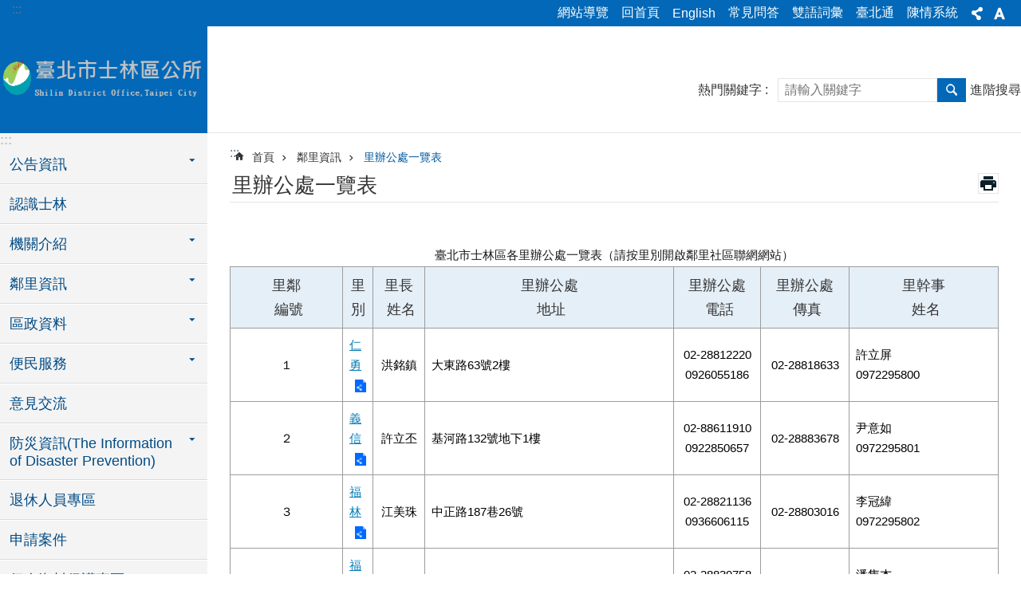

--- FILE ---
content_type: text/html; charset=utf-8
request_url: https://sldo.gov.taipei/cp.aspx?n=F6BA2E4C0798CCED
body_size: 41970
content:

<!DOCTYPE html>

<html id="FormHtml" xmlns="http://www.w3.org/1999/xhtml" lang="zh-Hant-TW">
<head id="Head1"><script  src='https://maps.googleapis.com/maps/api/js?key=AIzaSyDh8OOuzmun9cnM6H8-FZjx6qlgqAeiPOo&callback=initMap'></script>
<script> var CCMS_IS_TGOS= false;</script>
<script  src='//sldo.gov.taipei/Scripts/jquery.min.js'></script>
<script  src='//sldo.gov.taipei/Scripts/jquery.powertip.min.js'></script>
<link rel='stylesheet' type='text/css'  href='//sldo.gov.taipei/Scripts/jquery.powertip-dark.min.css'> 
<script  src='//sldo.gov.taipei/Scripts/jquery.cookie.js'></script>
<script  src='//sldo.gov.taipei/Scripts/jUtil.js'></script>
<script  src='//sldo.gov.taipei/Scripts/jGMap.js'></script>
<script  src='//sldo.gov.taipei/Scripts/fancybox/jquery.fancybox.js'></script>
<link rel='stylesheet' type='text/css'  href='//sldo.gov.taipei/Scripts/fancybox/jquery.fancybox.css'> 
<script src='//sldo.gov.taipei/Scripts/hamalightGallery/hamalightGallery.js'></script>
<link rel='stylesheet' type='text/css'  href='//sldo.gov.taipei/Scripts/hamalightGallery/css/hamalightGallery.css'> 
<script   src='//sldo.gov.taipei/Scripts/jquery.mousewheel.min.js'></script> 
<script   src='//sldo.gov.taipei/Scripts/jquery.touchwipe.min.js'></script> 
<script  src='//sldo.gov.taipei/Scripts/Chart/chart.js'></script> 
<script  src='//sldo.gov.taipei/Scripts/Chart/chartjs-plugin-datalabels.js'></script> 
<script  src='//sldo.gov.taipei/Scripts/Chart/chartjs-chart-treemap.min.js'></script> 
<script  src='//sldo.gov.taipei/Scripts/chart.js'></script> 
<script   src='//sldo.gov.taipei/js/airdatepicker/datepicker.min.js'></script> 
<script   src='//sldo.gov.taipei/js/airdatepicker/datepicker.zh-tw.js'></script> 
<script   src='//sldo.gov.taipei/js/airdatepicker/datepicker.en.js'></script> 
<link rel='stylesheet' type='text/css'  href='//sldo.gov.taipei/js/airdatepicker/datepicker.min.css'> 
<script   src='//sldo.gov.taipei/Scripts/Extern.js'></script> 
<script   src='//sldo.gov.taipei/Scripts/lazyload.js'></script> 
<script>var CCMS_WWWURL='https://sldo.gov.taipei';var CCMS_LanguageSN=1;var CCMS_SitesSN_Encryption='FA94DF276F0D33EA';</script><link rel="icon" type="image/png" href="https://www-ws.gov.taipei/001/Upload/316/sites/defaulticon/aa760954-f9c9-4699-9b28-286d56f053b5.png"/><meta name="robots" content="noarchive" /><meta http-equiv="X-UA-Compatible" content="IE=edge" /><meta name="viewport" content="width=device-width, initial-scale=1" /><meta http-equiv="Content-Type" content="text/html; charset=utf-8" />
<meta name="DC.Title" content="臺北市士林區公所" />
<meta name="DC.Subject" content="臺北市士林區公所" />
<meta name="DC.Creator" content="臺北市士林區公所網站管理員" />
<meta name="DC.Publisher" content="臺北市士林區公所" />
<meta name="DC.Date" content="2009-07-24" />
<meta name="DC.Type" content="" />
<meta name="DC.Identifier" content="379440000A" />
<meta name="DC.Description" content="臺北市士林區公所網站管理員" />
<meta name="DC.Contributor" content="臺北市士林區公所網站管理員" />
<meta name="DC.Format" content="HTML" />
<meta name="DC.Relation" content="MP-124071" />
<meta name="DC.Source" content="臺北市士林區公所" />
<meta name="DC.Language" content="中文" />
<meta name="DC.Coverage.t.min" content="2009-07-24" />
<meta name="DC.Coverage.t.max" content="2014-07-24" />
<meta name="DC.Rights" content="臺北市士林區公所" />
<meta name="Category.Theme" content="100,120" />
<meta name="Category.Cake" content="100,130" />
<meta name="Category.Service" content="200,700,D00" />
<meta name="DC.Keywords" content="百齡,地下1樓,123,電,center" />
<title>
	臺北市士林區公所-里辦公處一覽表
</title><link id="likCssGlobal" href="/css/global.css" rel="stylesheet" type="text/css" /><link id="likCssPage" href="/css/page.css" rel="stylesheet" type="text/css" /><link id="likPrint" href="/css/print.css" rel="stylesheet" type="text/css" media="print" /><link id="lnkCssSysDetail" href="/css/sys_detail.css" rel="stylesheet" type="text/css" />
<style>
    /*!
 * froala_editor v3.2.5-1 (https://www.froala.com/wysiwyg-editor)
 * License https://froala.com/wysiwyg-editor/terms/
 * Copyright 2014-2021 Froala Labs
 */
.fr-clearfix::after {clear: both;display: block;content: "";height: 0;}.fr-hide-by-clipping {position: absolute;width: 1px;height: 1px;padding: 0;margin: -1px;overflow: hidden;clip: rect(0, 0, 0, 0);border: 0;}.page-content .fr-img-caption.fr-rounded img, .page-content img.fr-rounded {border-radius: 10px;-moz-border-radius: 10px;-webkit-border-radius: 10px;-moz-background-clip: padding;-webkit-background-clip: padding-box;background-clip: padding-box;}.page-content .fr-img-caption.fr-shadow img, .page-content img.fr-shadow {-webkit-box-shadow: 10px 10px 5px 0 #ccc;-moz-box-shadow: 10px 10px 5px 0 #ccc;box-shadow: 10px 10px 5px 0 #ccc;}.page-content .fr-img-caption.fr-bordered img, .page-content img.fr-bordered {border: solid 5px #ccc;}.page-content img.fr-bordered {-webkit-box-sizing: content-box;-moz-box-sizing: content-box;box-sizing: content-box;}.page-content .fr-img-caption.fr-bordered img {-webkit-box-sizing: border-box;-moz-box-sizing: border-box;box-sizing: border-box;}.page-content {word-wrap: break-word;}.page-content span[style~="color:"] a {color: inherit;}.page-content strong {font-weight: 700;}.page-content hr {clear: both;user-select: none;-o-user-select: none;-moz-user-select: none;-khtml-user-select: none;-webkit-user-select: none;-ms-user-select: none;break-after: always;page-break-after: always;}.page-content .fr-file {position: relative;}.page-content .fr-file::after {position: relative;content: "\1F4CE";font-weight: 400;}.page-content pre {white-space: pre-wrap;word-wrap: break-word;overflow: visible;}.page-content[dir="rtl"] blockquote {border-left: none;border-right: solid 2px #5e35b1;margin-right: 0;padding-right: 5px;padding-left: 0;}.page-content[dir="rtl"] blockquote blockquote {border-color: #00bcd4;}.page-content[dir="rtl"] blockquote blockquote blockquote {border-color: #43a047;}.page-content blockquote {border-left: solid 2px #5e35b1;margin-left: 0;padding-left: 5px;color: #5e35b1;}.page-content blockquote blockquote {border-color: #00bcd4;color: #00bcd4;}.page-content blockquote blockquote blockquote {border-color: #43a047;color: #43a047;}.page-content span.fr-emoticon {font-weight: 400;font-family: "Apple Color Emoji", "Segoe UI Emoji", NotoColorEmoji, "Segoe UI Symbol", "Android Emoji", EmojiSymbols;display: inline;line-height: 0;}.page-content span.fr-emoticon.fr-emoticon-img {background-repeat: no-repeat !important;font-size: inherit;height: 1em;width: 1em;min-height: 20px;min-width: 20px;display: inline-block;margin: -0.1em 0.1em 0.1em;line-height: 1;vertical-align: middle;}.page-content .fr-text-gray {color: #aaa !important;}.page-content .fr-text-bordered {border-top: solid 1px #222;border-bottom: solid 1px #222;padding: 10px 0;}.page-content .fr-text-spaced {letter-spacing: 1px;}.page-content .fr-text-uppercase {text-transform: uppercase;}.page-content .fr-class-highlighted {background-color: #ff0;}.page-content .fr-class-code {border-color: #ccc;border-radius: 2px;-moz-border-radius: 2px;-webkit-border-radius: 2px;-moz-background-clip: padding;-webkit-background-clip: padding-box;background-clip: padding-box;background: #f5f5f5;padding: 10px;font-family: "Courier New", Courier, monospace;}.page-content .fr-class-transparency {opacity: 0.5;}.page-content img {position: relative;max-width: 100%;}.page-content img.fr-dib {margin: 5px auto;display: block;float: none;vertical-align: top;}.page-content img.fr-dib.fr-fil {margin-left: 0;text-align: left;}.page-content img.fr-dib.fr-fir {margin-right: 0;text-align: right;}.page-content img.fr-dii {display: inline-block;float: none;vertical-align: bottom;margin-left: 5px;margin-right: 5px;max-width: calc(100% - (2 * 5px));}.page-content img.fr-dii.fr-fil {float: left;margin: 5px 5px 5px 0;max-width: calc(100% - 5px);}.page-content img.fr-dii.fr-fir {float: right;margin: 5px 0 5px 5px;max-width: calc(100% - 5px);}.page-content span.fr-img-caption {position: relative;max-width: 100%;}.page-content span.fr-img-caption.fr-dib {margin: 5px auto;display: block;float: none;vertical-align: top;}.page-content span.fr-img-caption.fr-dib.fr-fil {margin-left: 0;text-align: left;}.page-content span.fr-img-caption.fr-dib.fr-fir {margin-right: 0;text-align: right;}.page-content span.fr-img-caption.fr-dii {display: inline-block;float: none;vertical-align: bottom;margin-left: 5px;margin-right: 5px;max-width: calc(100% - (2 * 5px));}.page-content span.fr-img-caption.fr-dii.fr-fil {float: left;margin: 5px 5px 5px 0;max-width: calc(100% - 5px);}.page-content span.fr-img-caption.fr-dii.fr-fir {float: right;margin: 5px 0 5px 5px;max-width: calc(100% - 5px);}.page-content .fr-video {text-align: center;position: relative;}.page-content .fr-video.fr-rv {padding-bottom: 56.25%;padding-top: 30px;height: 0;overflow: hidden;}.page-content .fr-video.fr-rv embed, .page-content .fr-video.fr-rv object, .page-content .fr-video.fr-rv > iframe {position: absolute !important;top: 0;left: 0;width: 100%;height: 100%;}.page-content .fr-video > * {-webkit-box-sizing: content-box;-moz-box-sizing: content-box;box-sizing: content-box;max-width: 100%;border: none;}.page-content .fr-video.fr-dvb {display: block;clear: both;}.page-content .fr-video.fr-dvb.fr-fvl {text-align: left;}.page-content .fr-video.fr-dvb.fr-fvr {text-align: right;}.page-content .fr-video.fr-dvi {display: inline-block;}.page-content .fr-video.fr-dvi.fr-fvl {float: left;}.page-content .fr-video.fr-dvi.fr-fvr {float: right;}.page-content a.fr-strong {font-weight: 700;}.page-content a.fr-green {color: green;}.page-content .fr-img-caption {text-align: center;}.page-content .fr-img-caption .fr-img-wrap {padding: 0;margin: auto;text-align: center;width: 100%;}.page-content .fr-img-caption .fr-img-wrap a {display: block;}.page-content .fr-img-caption .fr-img-wrap img {display: block;margin: auto;width: 100%;}.page-content .fr-img-caption .fr-img-wrap > span {margin: auto;display: block;padding: 5px 5px 10px;font-size: 0.875rem;font-weight: initial;-webkit-box-sizing: border-box;-moz-box-sizing: border-box;box-sizing: border-box;-webkit-opacity: 0.9;-moz-opacity: 0.9;opacity: 0.9;width: 100%;text-align: center;}.page-content button.fr-rounded, .page-content input.fr-rounded, .page-content textarea.fr-rounded {border-radius: 10px;-moz-border-radius: 10px;-webkit-border-radius: 10px;-moz-background-clip: padding;-webkit-background-clip: padding-box;background-clip: padding-box;}.page-content button.fr-large, .page-content input.fr-large, .page-content textarea.fr-large {font-size: 1.5rem;}a.page-content.fr-strong {font-weight: 700;}a.page-content.fr-green {color: green;}img.page-content {position: relative;max-width: 100%;}img.page-content.fr-dib {margin: 5px auto;display: block;float: none;vertical-align: top;}img.page-content.fr-dib.fr-fil {margin-left: 0;text-align: left;}img.page-content.fr-dib.fr-fir {margin-right: 0;text-align: right;}img.page-content.fr-dii {display: inline-block;float: none;vertical-align: bottom;margin-left: 5px;margin-right: 5px;max-width: calc(100% - (2 * 5px));}img.page-content.fr-dii.fr-fil {float: left;margin: 5px 5px 5px 0;max-width: calc(100% - 5px);}img.page-content.fr-dii.fr-fir {float: right;margin: 5px 0 5px 5px;max-width: calc(100% - 5px);}span.fr-img-caption.page-content {position: relative;max-width: 100%;}span.fr-img-caption.page-content.fr-dib {margin: 5px auto;display: block;float: none;vertical-align: top;}span.fr-img-caption.page-content.fr-dib.fr-fil {margin-left: 0;text-align: left;}span.fr-img-caption.page-content.fr-dib.fr-fir {margin-right: 0;text-align: right;}span.fr-img-caption.page-content.fr-dii {display: inline-block;float: none;vertical-align: bottom;margin-left: 5px;margin-right: 5px;max-width: calc(100% - (2 * 5px));}span.fr-img-caption.page-content.fr-dii.fr-fil {float: left;margin: 5px 5px 5px 0;max-width: calc(100% - 5px);}span.fr-img-caption.page-content.fr-dii.fr-fir {float: right;margin: 5px 0 5px 5px;max-width: calc(100% - 5px);}span.fr-emoticon {font-weight: normal;font-family: "Apple Color Emoji", "Segoe UI Emoji", "NotoColorEmoji", "Segoe UI Symbol", "Android Emoji", "EmojiSymbols";display: inline;line-height: 0 }span.fr-emoticon.fr-emoticon-img {background-repeat: no-repeat !important;font-size: inherit;height: 1em;width: 1em;min-height: 20px;min-width: 20px;display: inline-block;margin: -.1em .1em .1em;line-height: 1;vertical-align: text-bottom }</style>
         

<!-- Google tag (gtag.js) -->
<script async src="https://www.googletagmanager.com/gtag/js?id=G-EJ65Q6JYZY"></script>
<script>
  window.dataLayer = window.dataLayer || [];
  function gtag(){dataLayer.push(arguments);}
  gtag('js', new Date());

  gtag('config', 'G-EJ65Q6JYZY');
</script><meta property="og:title" content="里辦公處一覽表" />
<meta property="og:type" content="article" />
<meta property="og:url" content="https://sldo.gov.taipei/cp.aspx?n=F6BA2E4C0798CCED" />
<meta property="og:site_name" content="臺北市士林區公所" />
<meta property="og:image" content="https://www-ws.gov.taipei/001/Upload/FBsharelogo.jpg" />
</head>
<body id="Formbody" data-js="false"><div class="for_accessibility">
    <style type="text/css">
        .for_accessibility a {
            position: absolute;
            top: 10px;
            left: 10px;
            z-index: 99;
            width: 1px;
            height: 1px;
            white-space: nowrap;
            overflow: hidden;
            color: #000;
        }
            .for_accessibility a:focus {
                width: auto;
                height: auto;
                padding: 6px;
                background-color: #fff;
            }
        .for_accessibility div {
            position: absolute;
            width: 2px;
            height: 2px;
            background-color: transparent;
            opacity: .1
        }
            .for_accessibility h1, .for_accessibility h2 {
                font-size: 0;
                margin: 0;
            }
    </style>
    <a href="#Accesskey_C" class="" title="跳到主要內容區塊">跳到主要內容區塊</a>    <div>
    </div>
    <script>
        var $a = $('.for_accessibility a');
        $a.on('click', function (evt) {
            var $href = $($(this).attr('href')),
                $target = $href.find('a').eq(0).get(0);
            setTimeout(function () { try { $target.focus(); } catch (e) { } }, 0);
        });
    </script>
</div>
<script> document.body.setAttribute("data-js", "true");</script>
   
      
    <form method="post" action="./cp.aspx?n=F6BA2E4C0798CCED&amp;Create=1" id="form1">
<div class="aspNetHidden">
<input type="hidden" name="__VIEWSTATE" id="__VIEWSTATE" value="HfyNKnZoPCPQE7z8GxIPMVSfR8RfJPK/9OmaAHogD+EJ+jCppuSJneyDw2IWgC7XS/kI8VPbApXnrkDyHRiHPDz67DULK5bNm7Zl6vXdqGYGPZUPih8IIwFvRr/jqpuoBLq7N7RnnD0JIXiw45UO23WXdJiQFAL2+UXQaOEeChXHTuzHgf2ttudNJHNQ/HGCdLVZ/[base64]/ihkbJasyLNgjS3hSmkgcxWi7HdIuovZikbOhGtHgezk0mOyP4Jy8VU9FnscFa92kYiuTts4S+vZ+8obf8d3Mi9VWK+GrmpVa+0qUiHbnUsY8UpGFv2KghoPqSD/T7yyNlQGDSUCmA/ODuKWU8NGrkpOEWUNUdaiIa+2ctY90y4QA7cRBILqcrL2Hm6E+5/vCtfrOvtKHrHEKVjMqTtmD19wNoEJvIb6bTXaXSp26q1y+eOxgGn+lJweWMYWDsxvTx68HmE/l9T84gUciWJwxkDLAdsFzelCxjcpPD5/9aXCqQhLUDcWsK9CvWqo6/a6wOvjIVStfrxxqNrQ71Gbccd78gSqwi5ln4631SEDI8Ao7mvFppVTjAhEz2Re8UbwKcF60WqXHAfb2vOsq6WDONhj7d7w8+VZdGrODhPKy0lOVNAALyYBH+7lOCdVR5gYk1Ma2B2d5IK6T+fWs/kJsVUY7y/TTQI+2mzr2Vp2EQRFRgFenCiHDoiNUbaAniVrZbOd3wpgX0d5rZRwWT8wsgnIwFBsmCV2E6X+PYVgY2cmEIeWqAhkqrpFYYTuBh8l3Jcb940uFkeWgm8lMWqOpsFtu7/imT3roQqV5j1mzhN3IBFg+wcFfydEOkgkgsf7TYByjRzcplN8HMoPY3a6Srkt969y+4KiVHUt2Rub7ZuJsQE65YFY3kZa6ClYQ6PWzd5x6X1r2i5G2QyeM0K/LUK6qnLIge+MVVB4Q0fzHksWxjRrNU+oUN7bv5Uq4ED4eS6sCX7nHNrHfUVGe+dEaoTaUu1eU/tdnauEAAN6hkghJ96C6onbUvk0vGszLLXgWejDLmabNK4wwzu0MukY6zugX2V53Vrd9/1qBVvUTPkNeEjfPSaztyDbUOTwB3FizTPcOarUNFzAWKHEe5ep+CMqUNbeyenbhhtFFR/Ul8TA8Gw2HbZAZ5LpXVCXFDqOHKOaMPDf5DLXKtYl2dwIT2m4V+2gim1H/PQflcdcCBZGKywn6Suo2okN+EqErj8LJ7ZcPTVUkuhMPxck4pvbMasShYQE9GhsrIfkaaFn0OGLw+3OqGW0ZbZKAFGTwFazhU4NR7PNwRox7T+/IdUUFvfx0uqAzFIjnbUBiwhdh1G7wptPwp8G6wW6h0x3dYHer00G+/gwIkx+3WUJpTqD4tmUZ6LotRfj2DwFfZskE1SfrfgpRa+EJIAWejN1ohVJnVgu19y/mALxG0ctxaYIzvQ5GW3CLM8jTsjnqiVi6WftsgyKzSoxQPNmWRV2VrPSuTiDF9ieIfe3MfYRZZMvfpof1mQwgBJ7kcHWK1SIzT06jp9/2Ij0tXy/cNTld3FhjAQu27XEMzUUHVe/mn3tXmVVOfSgYj1lGQfXPjkm7AgTKf9x2v6lzxAeLAqXzJWCuiEs0acAiSceAeLvsV7BwTtQcz2Mm/PZVq6s3CcGaaR6ZLsYlSotE1UohUO0j6qkyvDu5OyHLUVlyvilf0ZUkbKyPV37E0Eko9Os72r+Ra3WXc1E0kq5PtAjSQgY6GBfU4qO7uqB7bo/ZuytJfVbdGwjBav7Sq7PibB3lLjW18pH+MEsBu7M8B8tzoGTPA6pfl1M/sWBBAQbp+QHIoiSLGgtRFMfo7TsfCcM3moihSRfX53bAzj70yQapMhGTIJVK/i/uEksLFDh9mDSDZpwRTbp8v+AOiH6TOvLTrBBqBfx8Zpfwzsj8r75/+h/FSMJFxDyJHr7ORLqVSL+lHPi9tctI=" />
</div>
</form>
        <!--主選單 結束-->
        <!--標題-->

        <div class="title">
            
        </div>
                
        
        
        
        
     <div class="group sys-root" data-func="{&#39;datePicker&#39;:{&#39;language&#39;:&#39;zh-tw&#39;,&#39;navTitles&#39;:{&#39;days&#39;:&#39;&lt;i>民國 rrr 年&lt;/i> &amp;nbsp; MM&#39;,&#39;months&#39;:&#39;民國 rrr 年&#39;,&#39;years&#39;:&#39;民國 rrr1 至 rrr2 年&#39;}}}" data-nojs="您的瀏覽器似乎不支援 JavaScript 語法，但沒關係，這並不會影響到內容的陳述。如需要選擇適合您的字級大小，可利用鍵盤 Ctrl + (+)放大 (-)縮小。如需要回到上一頁，可使用瀏覽器提供的 Alt + 左方向鍵(←)。如需要列印，可利用鍵盤 Ctrl + p 使用瀏覽器提供的列印功能。" data-type="3" data-child="3"><div class="in"><div class="ct"><div class="in"> <div class="group base-mobile" data-func="{&#39;toggleBtn&#39;:{&#39;targetName&#39;:&#39;手機版選單&#39;,&#39;btnOrangeText&#39;:&#39;關閉&#39;,&#39;btnActiveText&#39;:&#39;開啟&#39;,&#39;addHd&#39;:true}, &#39;forNCC&#39;:{}}" data-index="1" data-type="3"><div class="in"><div class="ct"><div class="in"> <div class="area-form search" data-index="1" data-type="0" data-child="1"><div class="in"><div class="ct"><div class="in"><div class="fieldset">
  <span class="search"><label for="tbx_9e4707aacbd042459112b88bfb2ef789" style="font-size: 0em;"><span>搜尋</span></label><input id="tbx_9e4707aacbd042459112b88bfb2ef789" data-search="btn_9e4707aacbd042459112b88bfb2ef789" type="search" autocomplete="off" placeholder="請輸入關鍵字" title="請輸入關鍵字"></span>
  <span class="submit"><a href="#" class='CCMS_SearchBtn' data-search="btn_9e4707aacbd042459112b88bfb2ef789" title="搜尋" >搜尋</a></span>
</div>
<div class="list">
  <ul data-index="1" data-child="0">
  </ul>
</div>
<script >
$(function () {
    $('#tbx_9e4707aacbd042459112b88bfb2ef789').on("keydown", function (event) {
        if (event.which == 13) {
             doSearch($('#tbx_9e4707aacbd042459112b88bfb2ef789'));
            return false;
        }
    });
});
</script>
</div></div><div class="ft"><div class="in"><ul data-index="1" data-child="1">
  <li data-index="1" class="advanced"><span><a target="_blank" href="https://www.google.com.tw/advanced_search?hl=zh-Hant-TW&as_sitesearch=https://sldo.gov.taipei" title="進階搜尋[另開新視窗]">進階搜尋</a></span></li>
</ul>
</div></div></div></div> <div class="list-text share" data-index="2" data-type="0" data-child="2"><div class="in"><div class="hd"><div class="in"><div   data-index="0"  class="h4"  >		<span  ><a  href="#"   title="分享" >分享</a></span></div></div></div><div class="ct"><div class="in"><noscript>您的瀏覽器不支援JavaScript功能，若網頁功能無法正常使用時，請開啟瀏覽器JavaScript狀態</noscript><ul data-index="1" data-child="5"><li   data-index="1"  class="facebook"  >		<span  ><a  href="javascript: void(window.open('http://www.facebook.com/share.php?u='.concat(encodeURIComponent(location.href)) ));"   title="分享至 Facebook[另開新視窗]"  target="_self" >分享至 Facebook[另開新視窗]</a></span></li><li   data-index="2"  class="plurk"  >		<span  ><a  href="javascript: void(window.open('http://www.plurk.com/?qualifier=shares&status='.concat(encodeURIComponent(location.href)) ));"   title="分享至 Plurk[另開新視窗]"  target="_self" >分享至 Plurk[另開新視窗]</a></span></li><li   data-index="3"  class="twitter"  >		<span  ><a  href="javascript: void(window.open('http://twitter.com/home/?status='.concat(encodeURIComponent(document.title)) .concat(' ') .concat(encodeURIComponent(location.href))));"   title="分享至 twitter[另開新視窗]"  target="_self" >分享至 twitter[另開新視窗]</a></span></li><li   data-index="4"  class="line"  >		<span  ><a  href="javascript: void(window.open('http://line.naver.jp/R/msg/text/?'.concat(encodeURIComponent(location.href)) ));"   title="分享至 line[另開新視窗]"  target="_self" >分享至 line[另開新視窗]</a></span></li><li   data-index="5"  class="email"  >		<span  ><a  href="javascript:  void(window.open('mailto:?subject=' + encodeURIComponent(document.title) + '&amp;body=' +  encodeURIComponent(document.URL)));"   title="分享至 email[另開新視窗]"  target="_self" >分享至 email[另開新視窗]</a></span></li></ul>
</div></div></div></div> <div class="group-list nav" data-func="{&#39;majorNavMobile&#39;:{}}" data-index="3" data-type="4" data-child="14"><div class="in"><div class="ct"><div class="in"><ul data-index="1" data-child="14"><li data-index="1"> <div class="group nav" data-index="1" data-type="3" data-child="1"><div class="in"><div class="hd"><div class="in"><div   data-index="0"  class="h3"  >		<span  ><a  href="Content_List.aspx?n=2ABB6224A4E3C94A"      title="公告資訊" >公告資訊</a></span></div></div></div><div class="ct"><div class="in"> <div class="list-text nav" data-index="1" data-type="0" data-child="1"><div class="in"><div class="ct"><div class="in"><ul data-index="1" data-child="10"><li   data-index="1"  >		<span  ><a  href="News.aspx?n=E25F2172695D0302&sms=78D644F2755ACCAA"      title="最新消息" >最新消息</a></span></li><li   data-index="2"  >		<span  ><a  href="News.aspx?n=9F0C4DE5BC5FFEFD&sms=72544237BBE4C5F6"      title="新聞稿" >新聞稿</a></span></li><li   data-index="3"  >		<span  ><a  href="News.aspx?n=9C1FA1472D3182B1&sms=9D72E82EC16F3E64"      title="活動訊息" >活動訊息</a></span></li><li   data-index="4"  >		<span  ><a  href="News.aspx?n=BA030DBE515B83A9&sms=085A64D2DB4B0CC1"      title="活動紀實" >活動紀實</a></span></li><li   data-index="5"  >		<span  ><a  href="News.aspx?n=77DC454A9C9A50DF&sms=8DE9331FF39E6FC9"      title="新住民專區" >新住民專區</a></span></li><li   data-index="6"  >		<span  ><a  href="News.aspx?n=2A13C59DC7ABF742&sms=CE353ED879ED5372"      title="兵役資訊" >兵役資訊</a></span></li><li   data-index="7"  >		<span  ><a  href="News.aspx?n=3B67C6308BE3AFE4&sms=0B677C65F60D3D91"      title="廉政專區" >廉政專區</a></span></li><li   data-index="8"  >		<span  ><a  href="https://dbas.gov.taipei/cp.aspx?n=A7137B030FF7668B"      title="臺北市政府友善經費報支專區" >臺北市政府友善經費報支專區</a></span></li><li   data-index="9"  >		<span  ><a  href="News.aspx?n=16B4A69E94495F8B&sms=3AE3E06FAA925C4C"      title="選務專區" >選務專區</a></span></li><li   data-index="10"  >		<span  ><a  href="News.aspx?n=FEFA9006C4293554&sms=AD3C5723FEFE1D92"      title="性騷擾防治專區" >性騷擾防治專區</a></span></li></ul>
</div></div></div></div></div></div></div></div></li><li data-index="2"> <div class="group nav" data-index="2" data-type="3" data-child="1"><div class="in"><div class="hd"><div class="in"><div   data-index="0"  class="h3"  >		<span  ><a  href="News.aspx?n=0B28F6DC02F5914C&sms=3F7FFD3F3FBC3EAC"      title="認識士林" >認識士林</a></span></div></div></div><div class="ct"><div class="in"> <div class="list-text nav" data-index="1" data-type="0"><div class="in"><div class="ct"><div class="in"></div></div></div></div></div></div></div></div></li><li data-index="3"> <div class="group nav" data-index="3" data-type="3" data-child="1"><div class="in"><div class="hd"><div class="in"><div   data-index="0"  class="h3"  >		<span  ><a  href="Content_List.aspx?n=9F630C739C2FA13E"      title="機關介紹" >機關介紹</a></span></div></div></div><div class="ct"><div class="in"> <div class="list-text nav" data-index="1" data-type="0" data-child="1"><div class="in"><div class="ct"><div class="in"><ul data-index="1" data-child="13"><li   data-index="1"  >		<span  ><a  href="News.aspx?n=FBBEEC289D6E6D35&sms=7CAF6BD4D3E48630"      title="正副首長介紹" >正副首長介紹</a></span></li><li   data-index="2"  >		<span  ><a  href="cp.aspx?n=762836A0F3E7F9DC"      title="組織架構" >組織架構</a></span></li><li   data-index="3"  >		<span  ><a  href="News.aspx?n=47B8BC684B4BF857&sms=B0DBE856F627CC53"      title="業務職掌" >業務職掌</a></span></li><li   data-index="4"  >		<span  ><a  href="cp.aspx?n=011DDF3859C163BD"      title="課室主管介紹" >課室主管介紹</a></span></li><li   data-index="5"  >		<span  ><a  href="News.aspx?n=F5C008236D9DD906&sms=BAF0E480692CAC44"      title="臺北市各區公所分層負責明細表" >臺北市各區公所分層負責明細表</a></span></li><li   data-index="6"  >		<span  ><a  href="cp.aspx?n=F91F6416AD6AA1C8"      title="交通位置暨停車資訊" >交通位置暨停車資訊</a></span></li><li   data-index="7"  >		<span  ><a  href="cp.aspx?n=48D75741EECC2FA3"      title="服務電話及傳真" >服務電話及傳真</a></span></li><li   data-index="8"  >		<span  ><a  href="cp.aspx?n=F7D6ECA263376DD0"      title="服務時間" >服務時間</a></span></li><li   data-index="9"  >		<span  ><a  href="cp.aspx?n=37FC650FCC1F5B19"      title="服務措施" >服務措施</a></span></li><li   data-index="10"  >		<span  ><a  href="News.aspx?n=CF19854FA639FFF0&sms=EC6D8CB518A46987"      title="文宣及出版品" >文宣及出版品</a></span></li><li   data-index="11"  >		<span  ><a  href="News_Content.aspx?Create=1&n=E0144BFB00FEF9A5&state=F5D336F102ACBC68&s=02824D087341088E&sms=65F56D5457BA6D35"      title="藝文走廊" >藝文走廊</a></span></li><li   data-index="12"  >		<span  ><a  href="News.aspx?n=1DDD5394FA85C1F3&sms=4422481B0DAF34C9"      title="大事紀" >大事紀</a></span></li><li   data-index="13"  >		<span  ><a  href="News.aspx?n=74AB5081D0769664&sms=3D29507DE099972C"      title="士林區公所攝影機列表" >士林區公所攝影機列表</a></span></li></ul>
</div></div></div></div></div></div></div></div></li><li data-index="4"> <div class="group nav" data-index="4" data-type="3" data-child="1"><div class="in"><div class="hd"><div class="in"><div   data-index="0"  class="h3"  >		<span  ><a  href="Content_List.aspx?n=8AEA7658B5695D7F"      title="鄰里資訊" >鄰里資訊</a></span></div></div></div><div class="ct"><div class="in"> <div class="list-text nav" data-index="1" data-type="0" data-child="1"><div class="in"><div class="ct"><div class="in"><ul data-index="1" data-child="12"><li   data-index="1"  >		<span  ><a  href="cp.aspx?n=F6BA2E4C0798CCED"      title="里辦公處一覽表" >里辦公處一覽表</a></span></li><li   data-index="2"  >		<span  ><a  href="News.aspx?n=6C132790BDBE4481&sms=8B87F26FF1FCCAD8"      title="鄰長名冊" >鄰長名冊</a></span></li><li   data-index="3"  >		<span  ><a  href="News.aspx?n=8787B01BB48A1513&sms=946246EA64474F86"      title="里鄰活動資訊" >里鄰活動資訊</a></span></li><li   data-index="4"  >		<span  ><a  href="cp.aspx?n=D9E2F72C01239FB4"      title="區里界圖" >區里界圖</a></span></li><li   data-index="5"  >		<span  ><a  href="News.aspx?n=B771A03440C3B485&sms=F2500A32945ACCE6"      title="區民活動中心" >區民活動中心</a></span></li><li   data-index="6"  >		<span  ><a  href="Content_List.aspx?n=54FA80B6E555B254"      title="士林公民會館" >士林公民會館</a></span></li><li   data-index="7"  >		<span  ><a  href="Content_List.aspx?n=7461A9DFF4A69DB6"      title="里辦公處經費專區" >里辦公處經費專區</a></span></li><li   data-index="8"  >		<span  ><a  href="News.aspx?n=CB9A94D59394ADF0&sms=65F56D5457BA6D35"      title="基層藝文" >基層藝文</a></span></li><li   data-index="9"  >		<span  ><a  href="cp.aspx?n=1829DA20E566E165"      title="社區發展協會" >社區發展協會</a></span></li><li   data-index="10"  >		<span  ><a  href="News.aspx?n=FBD9A1531BF02BA9&sms=9BF5A1EF7D23A662"      title="績優里幹事" >績優里幹事</a></span></li><li   data-index="11"  >		<span  ><a  href="News.aspx?n=34D44AED37000A45&sms=FFBC48666014BC07"      title="里民活動場所專區" >里民活動場所專區</a></span></li><li   data-index="12"  >		<span  ><a  href="cp.aspx?n=00D58F4464F4EBDD"      title="鄰里公園介紹" >鄰里公園介紹</a></span></li></ul>
</div></div></div></div></div></div></div></div></li><li data-index="5"> <div class="group nav" data-index="5" data-type="3" data-child="1"><div class="in"><div class="hd"><div class="in"><div   data-index="0"  class="h3"  >		<span  ><a  href="Content_List.aspx?n=ACAB3BBC1479D5FB"      title="區政資料" >區政資料</a></span></div></div></div><div class="ct"><div class="in"> <div class="list-text nav" data-index="1" data-type="0" data-child="1"><div class="in"><div class="ct"><div class="in"><ul data-index="1" data-child="14"><li   data-index="1"  >		<span  ><a  href="cp.aspx?n=8AC2FAA05AC299E6"      title="政府資訊公開專區" >政府資訊公開專區</a></span></li><li   data-index="2"  >		<span  ><a  href="News.aspx?n=FE31E4A99BB8BA92&sms=6CB6096B2235E914"      title="於媒體辦理政策宣導執行情形表" >於媒體辦理政策宣導執行情形表</a></span></li><li   data-index="3"  >		<span  ><a  href="cp.aspx?n=2844A2F97F775C72"      title="施政報告" >施政報告</a></span></li><li   data-index="4"  >		<span  ><a  href="News.aspx?n=EE33183BDCF0C01B&sms=2E30B199B044D93F"      title="年度施政計畫" >年度施政計畫</a></span></li><li   data-index="5"  >		<span  ><a  href="News.aspx?n=5CA9F5695922B90B&sms=0BEF0DA96AEDF3B5"      title="統計資料專區" >統計資料專區</a></span></li><li   data-index="6"  >		<span  ><a  href="News.aspx?n=2BE4BFC51C1B7342&sms=A223BF1730F14D0F"      title="本所預算與決算" >本所預算與決算</a></span></li><li   data-index="7"  >		<span  ><a  href="News.aspx?n=0D7CCA8D9BE3D615&sms=8BB7B82F7A6A355F"      title="本所城市交流成果" >本所城市交流成果</a></span></li><li   data-index="8"  >		<span  ><a  href="cp.aspx?n=BA5A517D97FB4CD6"      title="市容會報會議紀錄" >市容會報會議紀錄</a></span></li><li   data-index="9"  >		<span  ><a  href="News.aspx?n=C57C1B8CB8FC847A&sms=646554ADF97186E9"      title="士林學區查詢" >士林學區查詢</a></span></li><li   data-index="10"  >		<span  ><a  href="News.aspx?n=FB3D0F52A79BAD67&sms=0EEE26C0CEE0BF66"      title="本所社會救助民間捐款明細" >本所社會救助民間捐款明細</a></span></li><li   data-index="11"  >		<span  ><a  href="News.aspx?n=DFB860F76B27958B&sms=B429E074053526CF"      title="本所會計月報" >本所會計月報</a></span></li><li   data-index="12"  >		<span  ><a  href="News.aspx?n=F395D9B912F3C804&sms=1898426B213B92D1"      title="提升服務品質執行計畫" >提升服務品質執行計畫</a></span></li><li   data-index="13"  >		<span  ><a  href="News.aspx?n=F5A0B860652B6ED4&sms=ED7505142BD5B6E7"      title="區務會議紀錄" >區務會議紀錄</a></span></li><li   data-index="14"  >		<span  ><a  href="News.aspx?n=3028DAF820BC305B&sms=8803EC5859162DF2"      title="節電計畫成果" >節電計畫成果</a></span></li></ul>
</div></div></div></div></div></div></div></div></li><li data-index="6"> <div class="group nav" data-index="6" data-type="3" data-child="1"><div class="in"><div class="hd"><div class="in"><div   data-index="0"  class="h3"  >		<span  ><a  href="Content_List.aspx?n=8D038F3F06D3982D"      title="便民服務" >便民服務</a></span></div></div></div><div class="ct"><div class="in"> <div class="list-text nav" data-index="1" data-type="0" data-child="1"><div class="in"><div class="ct"><div class="in"><ul data-index="1" data-child="5"><li   data-index="1"  >		<span  ><a  href="Content_List.aspx?n=C1DE46D9A0DD9C9C"      title="常見問答" >常見問答</a></span></li><li   data-index="2"  >		<span  ><a  href="News.aspx?n=5F640B01D5DEDFCC&sms=5BE994B8972E7D5C"      title="為民服務" >為民服務</a></span></li><li   data-index="3"  >		<span  ><a  href="Content_List.aspx?n=81C196231475DC23"      title="法律諮詢及聲請調解" >法律諮詢及聲請調解</a></span></li><li   data-index="4"  >		<span  ><a  href="News.aspx?n=0C10DE725F3B0990&sms=96F9A5146A6DA0C8"      title="檔案開放應用服務" >檔案開放應用服務</a></span></li><li   data-index="5"  >		<span  ><a  href="News.aspx?n=E843129F8763C0DD&sms=9D2498051AD2F2D4"      title="無障礙專區" >無障礙專區</a></span></li></ul>
</div></div></div></div></div></div></div></div></li><li data-index="7"> <div class="group nav" data-index="7" data-type="3" data-child="1"><div class="in"><div class="hd"><div class="in"><div   data-index="0"  class="h3"  >		<span  ><a  href="News.aspx?n=0E3E5F124C6B9883&sms=1B6995BE6B997CCD"      title="意見交流" >意見交流</a></span></div></div></div><div class="ct"><div class="in"> <div class="list-text nav" data-index="1" data-type="0"><div class="in"><div class="ct"><div class="in"></div></div></div></div></div></div></div></div></li><li data-index="8"> <div class="group nav" data-index="8" data-type="3" data-child="1"><div class="in"><div class="hd"><div class="in"><div   data-index="0"  class="h3"  >		<span  ><a  href="Content_List.aspx?n=8E4BABD0305B304A"      title="防災資訊(The Information of Disaster Prevention)" >防災資訊(The Information of Disaster Prevention)</a></span></div></div></div><div class="ct"><div class="in"> <div class="list-text nav" data-index="1" data-type="0" data-child="1"><div class="in"><div class="ct"><div class="in"><ul data-index="1" data-child="17"><li   data-index="1"  >		<span  ><a  href="News.aspx?n=95137E7271B65820&sms=296F363524C52A20"      title="[另開新視窗]士林區各災害防救單位通報及查詢窗口一覽表(Contact Person)"  target="_blank" >士林區各災害防救單位通報及查詢窗口一覽表(Contact Person)</a></span></li><li   data-index="2"  >		<span  ><a  href="News.aspx?n=D136321578979096&sms=B966EA10883855FA"      title="平時防災準備(The Propaganda of Disaster Prevention)" >平時防災準備(The Propaganda of Disaster Prevention)</a></span></li><li   data-index="3"  >		<span  ><a  href="News.aspx?n=490BF9A695820C1D&sms=F44BE2DA20BFDD9E"      title="士林區各里疏散避難圖(Simple Evacuation Map)" >士林區各里疏散避難圖(Simple Evacuation Map)</a></span></li><li   data-index="4"  >		<span  ><a  href="News.aspx?n=7D0221B083CEA53C&sms=694B01E7E3B5DB43"      title="[另開新視窗]士林區災害潛勢地區疏散避難地圖(Evacuation Map)"  target="_blank" >士林區災害潛勢地區疏散避難地圖(Evacuation Map)</a></span></li><li   data-index="5"  >		<span  ><a  href="News.aspx?n=353CBCAD6C729292&sms=C664D05F83FA4CF1"      title="[另開新視窗]士林區各項災害潛勢地圖(Disaster Potential Map)"  target="_blank" >士林區各項災害潛勢地圖(Disaster Potential Map)</a></span></li><li   data-index="6"  >		<span  ><a  href="News.aspx?n=4F601C733AE56D8B&sms=FCD3510C6B9125F1"      title="士林區防救災據點(Disaster Prevention And Relief Base)" >士林區防救災據點(Disaster Prevention And Relief Base)</a></span></li><li   data-index="7"  >		<span  ><a  href="News.aspx?n=93FCA325122DD6E4&sms=ADBEDCF977F86621"      title="災時各項資訊(Disaster Prevention and Relief)" >災時各項資訊(Disaster Prevention and Relief)</a></span></li><li   data-index="8"  >		<span  ><a  href="News.aspx?n=6FF28DF953A6392B&sms=CE05A7D01E22EFBD"      title="士林區災害應變中心(Emergency Operation Center)" >士林區災害應變中心(Emergency Operation Center)</a></span></li><li   data-index="9"  >		<span  ><a  href="News.aspx?n=7CD93EEB94361CA0&sms=1F73117E6C7763F6"      title="防災演習訓練成果(Disaster Prevention Events)" >防災演習訓練成果(Disaster Prevention Events)</a></span></li><li   data-index="10"  >		<span  ><a  href="News.aspx?n=7EAFBF0A48CB36BF&sms=EC63C7CC09511202"      title="沙包、抽水機使用說明(Approach to Sandbag and Pump)" >沙包、抽水機使用說明(Approach to Sandbag and Pump)</a></span></li><li   data-index="11"  >		<span  ><a  href="News.aspx?n=58EEF8C23E08CDCC&sms=E33507C68F98BCD0"      title="手語宣導專區(For Sign Language)" >手語宣導專區(For Sign Language)</a></span></li><li   data-index="12"  >		<span  ><a  href="News.aspx?n=B6FB47959CAED6B1&sms=961049953AC526CF"      title="兒童專區(For children)" >兒童專區(For children)</a></span></li><li   data-index="13"  >		<span  ><a  href="News.aspx?n=904CFFF988F9F6EC&sms=834468A115FD0A7B"      title="影音專區(Videos)" >影音專區(Videos)</a></span></li><li   data-index="14"  >		<span  ><a  href="News.aspx?n=6043583D3271BB44&sms=839637A342FE59FB"      title="防災公園介紹(The Parks of Disaster Prevention)" >防災公園介紹(The Parks of Disaster Prevention)</a></span></li><li   data-index="15"  >		<span  ><a  href="News.aspx?n=8328204E0D474019&sms=EB3126AFB1C23B2F"      title="防災相關網站(Websites)" >防災相關網站(Websites)</a></span></li><li   data-index="16"  >		<span  ><a  href="News.aspx?n=4F19F9A8C5C5DC75&sms=ED612E6597EC4972"      title="防災計畫、法規、要點下載專區(Disaster Plan, Laws, SOPs)" >防災計畫、法規、要點下載專區(Disaster Plan, Laws, SOPs)</a></span></li><li   data-index="17"  >		<span  ><a  href="News.aspx?n=0E38501C0C3BE057&sms=126237B0CC82EF95"      title="新住民專區(The Propaganda of Disaster Prevention For New Immigrant in Taiwan)" >新住民專區(The Propaganda of Disaster Prevention For New Immigrant in Taiwan)</a></span></li></ul>
</div></div></div></div></div></div></div></div></li><li data-index="9"> <div class="group nav" data-index="9" data-type="3" data-child="1"><div class="in"><div class="hd"><div class="in"><div   data-index="0"  class="h3"  >		<span  ><a  href="News.aspx?n=35B66DAD2A94E722&sms=CE38F57534B73D25"      title="退休人員專區" >退休人員專區</a></span></div></div></div><div class="ct"><div class="in"> <div class="list-text nav" data-index="1" data-type="0"><div class="in"><div class="ct"><div class="in"></div></div></div></div></div></div></div></div></li><li data-index="10"> <div class="group nav" data-index="10" data-type="3" data-child="1"><div class="in"><div class="hd"><div class="in"><div   data-index="0"  class="h3"  >		<span  ><a  href="cp.aspx?n=C680524C60672420"      title="申請案件" >申請案件</a></span></div></div></div><div class="ct"><div class="in"> <div class="list-text nav" data-index="1" data-type="0"><div class="in"><div class="ct"><div class="in"></div></div></div></div></div></div></div></div></li><li data-index="11"> <div class="group nav" data-index="11" data-type="3" data-child="1"><div class="in"><div class="hd"><div class="in"><div   data-index="0"  class="h3"  >		<span  ><a  href="cp.aspx?n=8CE5E413241FDC94"      title="個人資料保護專區" >個人資料保護專區</a></span></div></div></div><div class="ct"><div class="in"> <div class="list-text nav" data-index="1" data-type="0"><div class="in"><div class="ct"><div class="in"></div></div></div></div></div></div></div></div></li><li data-index="12"> <div class="group nav" data-index="12" data-type="3" data-child="1"><div class="in"><div class="hd"><div class="in"><div   data-index="0"  class="h3"  >		<span  ><a  href="News.aspx?n=B5B56610943B8A90&sms=986A6D37F7EDC714"      title="決算書" >決算書</a></span></div></div></div><div class="ct"><div class="in"> <div class="list-text nav" data-index="1" data-type="0"><div class="in"><div class="ct"><div class="in"></div></div></div></div></div></div></div></div></li><li data-index="13"> <div class="group nav" data-index="13" data-type="3" data-child="1"><div class="in"><div class="hd"><div class="in"><div   data-index="0"  class="h3"  >		<span  ><a  href="Content_List.aspx?n=C79BAF34EE0A0444"      title="性別平等專區" >性別平等專區</a></span></div></div></div><div class="ct"><div class="in"> <div class="list-text nav" data-index="1" data-type="0" data-child="1"><div class="in"><div class="ct"><div class="in"><ul data-index="1" data-child="6"><li   data-index="1"  >		<span  ><a  href="https://www-ws.gov.taipei/Download.ashx?u=LzAwMS9VcGxvYWQvMzE2L3JlbGZpbGUvMC8xMjkwODYvM2Q0YTZkYTYtNWNlYy00ZTdhLTk1OGYtNDA1OGZkODRiYWY4LnBkZg%3d%3d&n=6Ie65YyX5biC5aOr5p6X5Y2A5YWs5omA5oCn5Yil5bmz562J5bCP57WE5aeU5ZOh5ZCN5ZauLnBkZg%3d%3d&icon=.pdf"      title="臺北市士林區公所性別平等小組委員名單.pdf[另開新視窗]" >性別平等專案小組委員名單</a></span></li><li   data-index="2"  >		<span  ><a  href="News.aspx?n=40C40D3D5FCBB0A7&sms=1BBC80E0886729D7"      title="分析報告" >分析報告</a></span></li><li   data-index="3"  >		<span  ><a  href="News.aspx?n=35EC9AFA4EC3057F&sms=0F2D52B315AEBD73"      title="成果報告" >成果報告</a></span></li><li   data-index="4"  >		<span  ><a  href="News.aspx?n=8425E25A78445318&sms=603E83C26875BF06"      title="性別影響評估" >性別影響評估</a></span></li><li   data-index="5"  >		<span  ><a  href="News.aspx?n=466B9173D05B509B&sms=2D05E5AEBD2BA884"      title="會議紀錄" >會議紀錄</a></span></li><li   data-index="6"  >		<span  ><a  href="News.aspx?n=3CA9167A1497651A&sms=36CD6BABB19C26D0"      title="相關資源連結" >相關資源連結</a></span></li></ul>
</div></div></div></div></div></div></div></div></li><li data-index="14"> <div class="group nav" data-index="14" data-type="3" data-child="1"><div class="in"><div class="hd"><div class="in"><div   data-index="0"  class="h3"  >		<span  ><a  href="News.aspx?n=A5AA95630066E1CD&sms=572B9625A0886E9F"      title="電子公告欄" >電子公告欄</a></span></div></div></div><div class="ct"><div class="in"> <div class="list-text nav" data-index="1" data-type="0"><div class="in"><div class="ct"><div class="in"></div></div></div></div></div></div></div></div></li></ul></div></div></div></div> <div class="list-text hot-key-word" data-index="4" data-type="0"><div class="in"><div class="hd"><div class="in"><div   data-index="0"  class="h4"  >		<span  ><a   title="熱門關鍵字" >熱門關鍵字</a></span></div></div></div><div class="ct"><div class="in"></div></div></div></div> <div class="list-text link" data-index="5" data-type="0" data-child="1"><div class="in"><div class="hd"><div class="in"><div   data-index="0"  class="h4"  >		<span  ><a   title="上方連結" >上方連結</a></span></div></div></div><div class="ct"><div class="in"><ul data-index="1" data-child="7"><li   data-index="1"  >		<span  ><a  href="sitemap.aspx?n=05962022D9034790"   title="網站導覽" >網站導覽</a></span></li><li   data-index="2"  >		<span  ><a  href="Default.aspx"   title="回首頁" >回首頁</a></span></li><li   data-index="3"  >		<span  ><a  href="https://english.gov.taipei/cp.aspx?n=CB622A4E5EFACB54"   title="[另開新視窗]English"  target="_blank" >English</a></span></li><li   data-index="4"  >		<span  ><a  href="https://sldo.gov.taipei/Content_List.aspx?n=C1DE46D9A0DD9C9C"   title="常見問答" >常見問答</a></span></li><li   data-index="5"  >		<span  ><a  href="http://bilingual.gov.taipei"   title="[另開新視窗]雙語詞彙"  target="_blank" >雙語詞彙</a></span></li><li   data-index="6"  >		<span  ><a  href="https://id.taipei"   title="[另開新視窗]臺北通"  target="_blank" >臺北通</a></span></li><li   data-index="7"  >		<span  ><a  href="https://1999.gov.taipei"   title="[另開新視窗]陳情系統"  target="_blank" >陳情系統</a></span></li></ul>
</div></div></div></div> <div class="list-text link" data-index="6" data-type="0" data-child="1"><div class="in"><div class="hd"><div class="in"><div   data-index="0"  class="h4"  >		<span  ><a   title="下方連結" >下方連結</a></span></div></div></div><div class="ct"><div class="in"><ul data-index="1" data-child="3"><li   data-index="1"  >		<span  ><a  href="ct.asp?xItem=1182145&ctNode=4423&mp=124071"   title="政府網站資料開放宣告" >政府網站資料開放宣告</a></span></li><li   data-index="2"  >		<span  ><a  href="ct.asp?xItem=24745&ctNode=4423&mp=124071"   title="隱私權及資訊安全政策" >隱私權及資訊安全政策</a></span></li><li   data-index="3"  >		<span  ><a  href="https://1999.gov.taipei"   title="[另開新視窗]聯絡我們"  target="_blank" >聯絡我們</a></span></li></ul>
</div></div></div></div></div></div></div></div> <div class="group base-extend" data-index="2" data-type="3" data-child="2"><div class="in"><div class="ct"><div class="in"> <div class="group default info" data-func="{&#39;hud&#39;:{}}" data-index="1" data-type="3"><div class="in"><div class="ct"><div class="in"> <div class="simple-text accesskey" data-type="0" data-child="1"><div class="in"><div class="ct"><div class="in"><span><a href="#Accesskey_U" id="Accesskey_U" accesskey="U" title="上方選單連結區，此區塊列有本網站的主要連結">:::</a></span></div></div></div></div> <div class="list-text link" data-index="1" data-type="0" data-child="1"><div class="in"><div class="hd"><div class="in"><div   data-index="0"  class="h4"  >		<span  ><a   title="上方連結" >上方連結</a></span></div></div></div><div class="ct"><div class="in"><ul data-index="1" data-child="7"><li   data-index="1"  >		<span  ><a  href="sitemap.aspx?n=05962022D9034790"   title="網站導覽" >網站導覽</a></span></li><li   data-index="2"  >		<span  ><a  href="Default.aspx"   title="回首頁" >回首頁</a></span></li><li   data-index="3"  >		<span  ><a  href="https://english.gov.taipei/cp.aspx?n=CB622A4E5EFACB54"   title="[另開新視窗]English"  target="_blank" >English</a></span></li><li   data-index="4"  >		<span  ><a  href="https://sldo.gov.taipei/Content_List.aspx?n=C1DE46D9A0DD9C9C"   title="常見問答" >常見問答</a></span></li><li   data-index="5"  >		<span  ><a  href="http://bilingual.gov.taipei"   title="[另開新視窗]雙語詞彙"  target="_blank" >雙語詞彙</a></span></li><li   data-index="6"  >		<span  ><a  href="https://id.taipei"   title="[另開新視窗]臺北通"  target="_blank" >臺北通</a></span></li><li   data-index="7"  >		<span  ><a  href="https://1999.gov.taipei"   title="[另開新視窗]陳情系統"  target="_blank" >陳情系統</a></span></li></ul>
</div></div></div></div> <div class="list-text share" data-func="{&#39;toggleBtn&#39;:{&#39;clickToRemove&#39;:true}}" data-index="2" data-type="0" data-child="2"><div class="in"><div class="hd"><div class="in"><div   data-index="0"  class="h4"  >		<span  ><a  href="#"   title="分享" >分享</a></span></div></div></div><div class="ct"><div class="in"><noscript>您的瀏覽器不支援JavaScript功能，若網頁功能無法正常使用時，請開啟瀏覽器JavaScript狀態</noscript><ul data-index="1" data-child="5"><li   data-index="1"  class="facebook"  >		<span  ><a  href="javascript: void(window.open('http://www.facebook.com/share.php?u='.concat(encodeURIComponent(location.href)) ));"   title="分享至 Facebook[另開新視窗]"  target="_self" >分享至 Facebook[另開新視窗]</a></span></li><li   data-index="2"  class="plurk"  >		<span  ><a  href="javascript: void(window.open('http://www.plurk.com/?qualifier=shares&status='.concat(encodeURIComponent(location.href)) ));"   title="分享至 Plurk[另開新視窗]"  target="_self" >分享至 Plurk[另開新視窗]</a></span></li><li   data-index="3"  class="twitter"  >		<span  ><a  href="javascript: void(window.open('http://twitter.com/home/?status='.concat(encodeURIComponent(document.title)) .concat(' ') .concat(encodeURIComponent(location.href))));"   title="分享至 twitter[另開新視窗]"  target="_self" >分享至 twitter[另開新視窗]</a></span></li><li   data-index="4"  class="line"  >		<span  ><a  href="javascript: void(window.open('http://line.naver.jp/R/msg/text/?'.concat(encodeURIComponent(location.href)) ));"   title="分享至 line[另開新視窗]"  target="_self" >分享至 line[另開新視窗]</a></span></li><li   data-index="5"  class="email"  >		<span  ><a  href="javascript:  void(window.open('mailto:?subject=' + encodeURIComponent(document.title) + '&amp;body=' +  encodeURIComponent(document.URL)));"   title="分享至 email[另開新視窗]"  target="_self" >分享至 email[另開新視窗]</a></span></li></ul>
</div></div></div></div> <div class="list-text font-size" data-func="{&#39;toggleBtn&#39;:{&#39;clickToRemove&#39;:true},&#39;fontSize&#39;:{}}" data-index="3" data-type="0" data-child="1"><div class="in"><div class="hd"><div class="in"><div   data-index="0"  class="h4"  >		<span  ><a  href="#"   title="字級" >字級</a></span></div></div></div><div class="ct"><div class="in"><ul data-index="1" data-child="3"><li   data-index="1"  class="small"  >		<span  ><a  href="#"   role="button"  title="小 字級" >小</a></span></li><li   data-index="2"  class="medium"  >		<span  ><a  href="#"   role="button"  title="中 字級" >中</a></span></li><li   data-index="3"  class="large"  >		<span  ><a  href="#"   role="button"  title="大 字級" >大</a></span></li></ul>
</div></div></div></div></div></div></div></div> <div class="group default side-tool" data-index="2" data-type="3"><div class="in"><div class="ct"><div class="in"> <div class="simple-text major-logo" data-index="1" data-type="0" data-child="1"><div class="in"><div class="ct"><div class="in"><h1><a href="Default.aspx" title="返回 臺北市士林區公所 首頁">臺北市士林區公所</a></h1></div></div></div></div> <div class="simple-text accesskey" data-type="0" data-child="1"><div class="in"><div class="ct"><div class="in"><span><a href="#Accesskey_L" id="Accesskey_L" accesskey="L" title="左方次要連結區，此區塊列有本網站的次要連結">:::</a></span></div></div></div></div> <div class="group-list nav" data-func="{&#39;majorNavStraight&#39;:{}}" data-index="2" data-type="4" data-child="14"><div class="in"><div class="ct"><div class="in"><ul data-index="1" data-child="14"><li data-index="1"> <div class="group nav" data-index="1" data-type="3" data-child="1"><div class="in"><div class="hd"><div class="in"><div   data-index="0"  class="h3"  >		<span  ><a  href="Content_List.aspx?n=2ABB6224A4E3C94A"      title="公告資訊" >公告資訊</a></span></div></div></div><div class="ct"><div class="in"> <div class="list-text nav" data-index="1" data-type="0" data-child="1"><div class="in"><div class="ct"><div class="in"><ul data-index="1" data-child="10"><li   data-index="1"  >		<span  ><a  href="News.aspx?n=E25F2172695D0302&sms=78D644F2755ACCAA"      title="最新消息" >最新消息</a></span></li><li   data-index="2"  >		<span  ><a  href="News.aspx?n=9F0C4DE5BC5FFEFD&sms=72544237BBE4C5F6"      title="新聞稿" >新聞稿</a></span></li><li   data-index="3"  >		<span  ><a  href="News.aspx?n=9C1FA1472D3182B1&sms=9D72E82EC16F3E64"      title="活動訊息" >活動訊息</a></span></li><li   data-index="4"  >		<span  ><a  href="News.aspx?n=BA030DBE515B83A9&sms=085A64D2DB4B0CC1"      title="活動紀實" >活動紀實</a></span></li><li   data-index="5"  >		<span  ><a  href="News.aspx?n=77DC454A9C9A50DF&sms=8DE9331FF39E6FC9"      title="新住民專區" >新住民專區</a></span></li><li   data-index="6"  >		<span  ><a  href="News.aspx?n=2A13C59DC7ABF742&sms=CE353ED879ED5372"      title="兵役資訊" >兵役資訊</a></span></li><li   data-index="7"  >		<span  ><a  href="News.aspx?n=3B67C6308BE3AFE4&sms=0B677C65F60D3D91"      title="廉政專區" >廉政專區</a></span></li><li   data-index="8"  >		<span  ><a  href="https://dbas.gov.taipei/cp.aspx?n=A7137B030FF7668B"      title="臺北市政府友善經費報支專區" >臺北市政府友善經費報支專區</a></span></li><li   data-index="9"  >		<span  ><a  href="News.aspx?n=16B4A69E94495F8B&sms=3AE3E06FAA925C4C"      title="選務專區" >選務專區</a></span></li><li   data-index="10"  >		<span  ><a  href="News.aspx?n=FEFA9006C4293554&sms=AD3C5723FEFE1D92"      title="性騷擾防治專區" >性騷擾防治專區</a></span></li></ul>
</div></div></div></div></div></div></div></div></li><li data-index="2"> <div class="group nav" data-index="2" data-type="3" data-child="1"><div class="in"><div class="hd"><div class="in"><div   data-index="0"  class="h3"  >		<span  ><a  href="News.aspx?n=0B28F6DC02F5914C&sms=3F7FFD3F3FBC3EAC"      title="認識士林" >認識士林</a></span></div></div></div><div class="ct"><div class="in"> <div class="list-text nav" data-index="1" data-type="0"><div class="in"><div class="ct"><div class="in"></div></div></div></div></div></div></div></div></li><li data-index="3"> <div class="group nav" data-index="3" data-type="3" data-child="1"><div class="in"><div class="hd"><div class="in"><div   data-index="0"  class="h3"  >		<span  ><a  href="Content_List.aspx?n=9F630C739C2FA13E"      title="機關介紹" >機關介紹</a></span></div></div></div><div class="ct"><div class="in"> <div class="list-text nav" data-index="1" data-type="0" data-child="1"><div class="in"><div class="ct"><div class="in"><ul data-index="1" data-child="13"><li   data-index="1"  >		<span  ><a  href="News.aspx?n=FBBEEC289D6E6D35&sms=7CAF6BD4D3E48630"      title="正副首長介紹" >正副首長介紹</a></span></li><li   data-index="2"  >		<span  ><a  href="cp.aspx?n=762836A0F3E7F9DC"      title="組織架構" >組織架構</a></span></li><li   data-index="3"  >		<span  ><a  href="News.aspx?n=47B8BC684B4BF857&sms=B0DBE856F627CC53"      title="業務職掌" >業務職掌</a></span></li><li   data-index="4"  >		<span  ><a  href="cp.aspx?n=011DDF3859C163BD"      title="課室主管介紹" >課室主管介紹</a></span></li><li   data-index="5"  >		<span  ><a  href="News.aspx?n=F5C008236D9DD906&sms=BAF0E480692CAC44"      title="臺北市各區公所分層負責明細表" >臺北市各區公所分層負責明細表</a></span></li><li   data-index="6"  >		<span  ><a  href="cp.aspx?n=F91F6416AD6AA1C8"      title="交通位置暨停車資訊" >交通位置暨停車資訊</a></span></li><li   data-index="7"  >		<span  ><a  href="cp.aspx?n=48D75741EECC2FA3"      title="服務電話及傳真" >服務電話及傳真</a></span></li><li   data-index="8"  >		<span  ><a  href="cp.aspx?n=F7D6ECA263376DD0"      title="服務時間" >服務時間</a></span></li><li   data-index="9"  >		<span  ><a  href="cp.aspx?n=37FC650FCC1F5B19"      title="服務措施" >服務措施</a></span></li><li   data-index="10"  >		<span  ><a  href="News.aspx?n=CF19854FA639FFF0&sms=EC6D8CB518A46987"      title="文宣及出版品" >文宣及出版品</a></span></li><li   data-index="11"  >		<span  ><a  href="News_Content.aspx?Create=1&n=E0144BFB00FEF9A5&state=F5D336F102ACBC68&s=02824D087341088E&sms=65F56D5457BA6D35"      title="藝文走廊" >藝文走廊</a></span></li><li   data-index="12"  >		<span  ><a  href="News.aspx?n=1DDD5394FA85C1F3&sms=4422481B0DAF34C9"      title="大事紀" >大事紀</a></span></li><li   data-index="13"  >		<span  ><a  href="News.aspx?n=74AB5081D0769664&sms=3D29507DE099972C"      title="士林區公所攝影機列表" >士林區公所攝影機列表</a></span></li></ul>
</div></div></div></div></div></div></div></div></li><li data-index="4"> <div class="group nav" data-index="4" data-type="3" data-child="1"><div class="in"><div class="hd"><div class="in"><div   data-index="0"  class="h3"  >		<span  ><a  href="Content_List.aspx?n=8AEA7658B5695D7F"      title="鄰里資訊" >鄰里資訊</a></span></div></div></div><div class="ct"><div class="in"> <div class="list-text nav" data-index="1" data-type="0" data-child="1"><div class="in"><div class="ct"><div class="in"><ul data-index="1" data-child="12"><li   data-index="1"  >		<span  ><a  href="cp.aspx?n=F6BA2E4C0798CCED"      title="里辦公處一覽表" >里辦公處一覽表</a></span></li><li   data-index="2"  >		<span  ><a  href="News.aspx?n=6C132790BDBE4481&sms=8B87F26FF1FCCAD8"      title="鄰長名冊" >鄰長名冊</a></span></li><li   data-index="3"  >		<span  ><a  href="News.aspx?n=8787B01BB48A1513&sms=946246EA64474F86"      title="里鄰活動資訊" >里鄰活動資訊</a></span></li><li   data-index="4"  >		<span  ><a  href="cp.aspx?n=D9E2F72C01239FB4"      title="區里界圖" >區里界圖</a></span></li><li   data-index="5"  >		<span  ><a  href="News.aspx?n=B771A03440C3B485&sms=F2500A32945ACCE6"      title="區民活動中心" >區民活動中心</a></span></li><li   data-index="6"  >		<span  ><a  href="Content_List.aspx?n=54FA80B6E555B254"      title="士林公民會館" >士林公民會館</a></span></li><li   data-index="7"  >		<span  ><a  href="Content_List.aspx?n=7461A9DFF4A69DB6"      title="里辦公處經費專區" >里辦公處經費專區</a></span></li><li   data-index="8"  >		<span  ><a  href="News.aspx?n=CB9A94D59394ADF0&sms=65F56D5457BA6D35"      title="基層藝文" >基層藝文</a></span></li><li   data-index="9"  >		<span  ><a  href="cp.aspx?n=1829DA20E566E165"      title="社區發展協會" >社區發展協會</a></span></li><li   data-index="10"  >		<span  ><a  href="News.aspx?n=FBD9A1531BF02BA9&sms=9BF5A1EF7D23A662"      title="績優里幹事" >績優里幹事</a></span></li><li   data-index="11"  >		<span  ><a  href="News.aspx?n=34D44AED37000A45&sms=FFBC48666014BC07"      title="里民活動場所專區" >里民活動場所專區</a></span></li><li   data-index="12"  >		<span  ><a  href="cp.aspx?n=00D58F4464F4EBDD"      title="鄰里公園介紹" >鄰里公園介紹</a></span></li></ul>
</div></div></div></div></div></div></div></div></li><li data-index="5"> <div class="group nav" data-index="5" data-type="3" data-child="1"><div class="in"><div class="hd"><div class="in"><div   data-index="0"  class="h3"  >		<span  ><a  href="Content_List.aspx?n=ACAB3BBC1479D5FB"      title="區政資料" >區政資料</a></span></div></div></div><div class="ct"><div class="in"> <div class="list-text nav" data-index="1" data-type="0" data-child="1"><div class="in"><div class="ct"><div class="in"><ul data-index="1" data-child="14"><li   data-index="1"  >		<span  ><a  href="cp.aspx?n=8AC2FAA05AC299E6"      title="政府資訊公開專區" >政府資訊公開專區</a></span></li><li   data-index="2"  >		<span  ><a  href="News.aspx?n=FE31E4A99BB8BA92&sms=6CB6096B2235E914"      title="於媒體辦理政策宣導執行情形表" >於媒體辦理政策宣導執行情形表</a></span></li><li   data-index="3"  >		<span  ><a  href="cp.aspx?n=2844A2F97F775C72"      title="施政報告" >施政報告</a></span></li><li   data-index="4"  >		<span  ><a  href="News.aspx?n=EE33183BDCF0C01B&sms=2E30B199B044D93F"      title="年度施政計畫" >年度施政計畫</a></span></li><li   data-index="5"  >		<span  ><a  href="News.aspx?n=5CA9F5695922B90B&sms=0BEF0DA96AEDF3B5"      title="統計資料專區" >統計資料專區</a></span></li><li   data-index="6"  >		<span  ><a  href="News.aspx?n=2BE4BFC51C1B7342&sms=A223BF1730F14D0F"      title="本所預算與決算" >本所預算與決算</a></span></li><li   data-index="7"  >		<span  ><a  href="News.aspx?n=0D7CCA8D9BE3D615&sms=8BB7B82F7A6A355F"      title="本所城市交流成果" >本所城市交流成果</a></span></li><li   data-index="8"  >		<span  ><a  href="cp.aspx?n=BA5A517D97FB4CD6"      title="市容會報會議紀錄" >市容會報會議紀錄</a></span></li><li   data-index="9"  >		<span  ><a  href="News.aspx?n=C57C1B8CB8FC847A&sms=646554ADF97186E9"      title="士林學區查詢" >士林學區查詢</a></span></li><li   data-index="10"  >		<span  ><a  href="News.aspx?n=FB3D0F52A79BAD67&sms=0EEE26C0CEE0BF66"      title="本所社會救助民間捐款明細" >本所社會救助民間捐款明細</a></span></li><li   data-index="11"  >		<span  ><a  href="News.aspx?n=DFB860F76B27958B&sms=B429E074053526CF"      title="本所會計月報" >本所會計月報</a></span></li><li   data-index="12"  >		<span  ><a  href="News.aspx?n=F395D9B912F3C804&sms=1898426B213B92D1"      title="提升服務品質執行計畫" >提升服務品質執行計畫</a></span></li><li   data-index="13"  >		<span  ><a  href="News.aspx?n=F5A0B860652B6ED4&sms=ED7505142BD5B6E7"      title="區務會議紀錄" >區務會議紀錄</a></span></li><li   data-index="14"  >		<span  ><a  href="News.aspx?n=3028DAF820BC305B&sms=8803EC5859162DF2"      title="節電計畫成果" >節電計畫成果</a></span></li></ul>
</div></div></div></div></div></div></div></div></li><li data-index="6"> <div class="group nav" data-index="6" data-type="3" data-child="1"><div class="in"><div class="hd"><div class="in"><div   data-index="0"  class="h3"  >		<span  ><a  href="Content_List.aspx?n=8D038F3F06D3982D"      title="便民服務" >便民服務</a></span></div></div></div><div class="ct"><div class="in"> <div class="list-text nav" data-index="1" data-type="0" data-child="1"><div class="in"><div class="ct"><div class="in"><ul data-index="1" data-child="5"><li   data-index="1"  >		<span  ><a  href="Content_List.aspx?n=C1DE46D9A0DD9C9C"      title="常見問答" >常見問答</a></span></li><li   data-index="2"  >		<span  ><a  href="News.aspx?n=5F640B01D5DEDFCC&sms=5BE994B8972E7D5C"      title="為民服務" >為民服務</a></span></li><li   data-index="3"  >		<span  ><a  href="Content_List.aspx?n=81C196231475DC23"      title="法律諮詢及聲請調解" >法律諮詢及聲請調解</a></span></li><li   data-index="4"  >		<span  ><a  href="News.aspx?n=0C10DE725F3B0990&sms=96F9A5146A6DA0C8"      title="檔案開放應用服務" >檔案開放應用服務</a></span></li><li   data-index="5"  >		<span  ><a  href="News.aspx?n=E843129F8763C0DD&sms=9D2498051AD2F2D4"      title="無障礙專區" >無障礙專區</a></span></li></ul>
</div></div></div></div></div></div></div></div></li><li data-index="7"> <div class="group nav" data-index="7" data-type="3" data-child="1"><div class="in"><div class="hd"><div class="in"><div   data-index="0"  class="h3"  >		<span  ><a  href="News.aspx?n=0E3E5F124C6B9883&sms=1B6995BE6B997CCD"      title="意見交流" >意見交流</a></span></div></div></div><div class="ct"><div class="in"> <div class="list-text nav" data-index="1" data-type="0"><div class="in"><div class="ct"><div class="in"></div></div></div></div></div></div></div></div></li><li data-index="8"> <div class="group nav" data-index="8" data-type="3" data-child="1"><div class="in"><div class="hd"><div class="in"><div   data-index="0"  class="h3"  >		<span  ><a  href="Content_List.aspx?n=8E4BABD0305B304A"      title="防災資訊(The Information of Disaster Prevention)" >防災資訊(The Information of Disaster Prevention)</a></span></div></div></div><div class="ct"><div class="in"> <div class="list-text nav" data-index="1" data-type="0" data-child="1"><div class="in"><div class="ct"><div class="in"><ul data-index="1" data-child="17"><li   data-index="1"  >		<span  ><a  href="News.aspx?n=95137E7271B65820&sms=296F363524C52A20"      title="[另開新視窗]士林區各災害防救單位通報及查詢窗口一覽表(Contact Person)"  target="_blank" >士林區各災害防救單位通報及查詢窗口一覽表(Contact Person)</a></span></li><li   data-index="2"  >		<span  ><a  href="News.aspx?n=D136321578979096&sms=B966EA10883855FA"      title="平時防災準備(The Propaganda of Disaster Prevention)" >平時防災準備(The Propaganda of Disaster Prevention)</a></span></li><li   data-index="3"  >		<span  ><a  href="News.aspx?n=490BF9A695820C1D&sms=F44BE2DA20BFDD9E"      title="士林區各里疏散避難圖(Simple Evacuation Map)" >士林區各里疏散避難圖(Simple Evacuation Map)</a></span></li><li   data-index="4"  >		<span  ><a  href="News.aspx?n=7D0221B083CEA53C&sms=694B01E7E3B5DB43"      title="[另開新視窗]士林區災害潛勢地區疏散避難地圖(Evacuation Map)"  target="_blank" >士林區災害潛勢地區疏散避難地圖(Evacuation Map)</a></span></li><li   data-index="5"  >		<span  ><a  href="News.aspx?n=353CBCAD6C729292&sms=C664D05F83FA4CF1"      title="[另開新視窗]士林區各項災害潛勢地圖(Disaster Potential Map)"  target="_blank" >士林區各項災害潛勢地圖(Disaster Potential Map)</a></span></li><li   data-index="6"  >		<span  ><a  href="News.aspx?n=4F601C733AE56D8B&sms=FCD3510C6B9125F1"      title="士林區防救災據點(Disaster Prevention And Relief Base)" >士林區防救災據點(Disaster Prevention And Relief Base)</a></span></li><li   data-index="7"  >		<span  ><a  href="News.aspx?n=93FCA325122DD6E4&sms=ADBEDCF977F86621"      title="災時各項資訊(Disaster Prevention and Relief)" >災時各項資訊(Disaster Prevention and Relief)</a></span></li><li   data-index="8"  >		<span  ><a  href="News.aspx?n=6FF28DF953A6392B&sms=CE05A7D01E22EFBD"      title="士林區災害應變中心(Emergency Operation Center)" >士林區災害應變中心(Emergency Operation Center)</a></span></li><li   data-index="9"  >		<span  ><a  href="News.aspx?n=7CD93EEB94361CA0&sms=1F73117E6C7763F6"      title="防災演習訓練成果(Disaster Prevention Events)" >防災演習訓練成果(Disaster Prevention Events)</a></span></li><li   data-index="10"  >		<span  ><a  href="News.aspx?n=7EAFBF0A48CB36BF&sms=EC63C7CC09511202"      title="沙包、抽水機使用說明(Approach to Sandbag and Pump)" >沙包、抽水機使用說明(Approach to Sandbag and Pump)</a></span></li><li   data-index="11"  >		<span  ><a  href="News.aspx?n=58EEF8C23E08CDCC&sms=E33507C68F98BCD0"      title="手語宣導專區(For Sign Language)" >手語宣導專區(For Sign Language)</a></span></li><li   data-index="12"  >		<span  ><a  href="News.aspx?n=B6FB47959CAED6B1&sms=961049953AC526CF"      title="兒童專區(For children)" >兒童專區(For children)</a></span></li><li   data-index="13"  >		<span  ><a  href="News.aspx?n=904CFFF988F9F6EC&sms=834468A115FD0A7B"      title="影音專區(Videos)" >影音專區(Videos)</a></span></li><li   data-index="14"  >		<span  ><a  href="News.aspx?n=6043583D3271BB44&sms=839637A342FE59FB"      title="防災公園介紹(The Parks of Disaster Prevention)" >防災公園介紹(The Parks of Disaster Prevention)</a></span></li><li   data-index="15"  >		<span  ><a  href="News.aspx?n=8328204E0D474019&sms=EB3126AFB1C23B2F"      title="防災相關網站(Websites)" >防災相關網站(Websites)</a></span></li><li   data-index="16"  >		<span  ><a  href="News.aspx?n=4F19F9A8C5C5DC75&sms=ED612E6597EC4972"      title="防災計畫、法規、要點下載專區(Disaster Plan, Laws, SOPs)" >防災計畫、法規、要點下載專區(Disaster Plan, Laws, SOPs)</a></span></li><li   data-index="17"  >		<span  ><a  href="News.aspx?n=0E38501C0C3BE057&sms=126237B0CC82EF95"      title="新住民專區(The Propaganda of Disaster Prevention For New Immigrant in Taiwan)" >新住民專區(The Propaganda of Disaster Prevention For New Immigrant in Taiwan)</a></span></li></ul>
</div></div></div></div></div></div></div></div></li><li data-index="9"> <div class="group nav" data-index="9" data-type="3" data-child="1"><div class="in"><div class="hd"><div class="in"><div   data-index="0"  class="h3"  >		<span  ><a  href="News.aspx?n=35B66DAD2A94E722&sms=CE38F57534B73D25"      title="退休人員專區" >退休人員專區</a></span></div></div></div><div class="ct"><div class="in"> <div class="list-text nav" data-index="1" data-type="0"><div class="in"><div class="ct"><div class="in"></div></div></div></div></div></div></div></div></li><li data-index="10"> <div class="group nav" data-index="10" data-type="3" data-child="1"><div class="in"><div class="hd"><div class="in"><div   data-index="0"  class="h3"  >		<span  ><a  href="cp.aspx?n=C680524C60672420"      title="申請案件" >申請案件</a></span></div></div></div><div class="ct"><div class="in"> <div class="list-text nav" data-index="1" data-type="0"><div class="in"><div class="ct"><div class="in"></div></div></div></div></div></div></div></div></li><li data-index="11"> <div class="group nav" data-index="11" data-type="3" data-child="1"><div class="in"><div class="hd"><div class="in"><div   data-index="0"  class="h3"  >		<span  ><a  href="cp.aspx?n=8CE5E413241FDC94"      title="個人資料保護專區" >個人資料保護專區</a></span></div></div></div><div class="ct"><div class="in"> <div class="list-text nav" data-index="1" data-type="0"><div class="in"><div class="ct"><div class="in"></div></div></div></div></div></div></div></div></li><li data-index="12"> <div class="group nav" data-index="12" data-type="3" data-child="1"><div class="in"><div class="hd"><div class="in"><div   data-index="0"  class="h3"  >		<span  ><a  href="News.aspx?n=B5B56610943B8A90&sms=986A6D37F7EDC714"      title="決算書" >決算書</a></span></div></div></div><div class="ct"><div class="in"> <div class="list-text nav" data-index="1" data-type="0"><div class="in"><div class="ct"><div class="in"></div></div></div></div></div></div></div></div></li><li data-index="13"> <div class="group nav" data-index="13" data-type="3" data-child="1"><div class="in"><div class="hd"><div class="in"><div   data-index="0"  class="h3"  >		<span  ><a  href="Content_List.aspx?n=C79BAF34EE0A0444"      title="性別平等專區" >性別平等專區</a></span></div></div></div><div class="ct"><div class="in"> <div class="list-text nav" data-index="1" data-type="0" data-child="1"><div class="in"><div class="ct"><div class="in"><ul data-index="1" data-child="6"><li   data-index="1"  >		<span  ><a  href="https://www-ws.gov.taipei/Download.ashx?u=LzAwMS9VcGxvYWQvMzE2L3JlbGZpbGUvMC8xMjkwODYvM2Q0YTZkYTYtNWNlYy00ZTdhLTk1OGYtNDA1OGZkODRiYWY4LnBkZg%3d%3d&n=6Ie65YyX5biC5aOr5p6X5Y2A5YWs5omA5oCn5Yil5bmz562J5bCP57WE5aeU5ZOh5ZCN5ZauLnBkZg%3d%3d&icon=.pdf"      title="臺北市士林區公所性別平等小組委員名單.pdf[另開新視窗]" >性別平等專案小組委員名單</a></span></li><li   data-index="2"  >		<span  ><a  href="News.aspx?n=40C40D3D5FCBB0A7&sms=1BBC80E0886729D7"      title="分析報告" >分析報告</a></span></li><li   data-index="3"  >		<span  ><a  href="News.aspx?n=35EC9AFA4EC3057F&sms=0F2D52B315AEBD73"      title="成果報告" >成果報告</a></span></li><li   data-index="4"  >		<span  ><a  href="News.aspx?n=8425E25A78445318&sms=603E83C26875BF06"      title="性別影響評估" >性別影響評估</a></span></li><li   data-index="5"  >		<span  ><a  href="News.aspx?n=466B9173D05B509B&sms=2D05E5AEBD2BA884"      title="會議紀錄" >會議紀錄</a></span></li><li   data-index="6"  >		<span  ><a  href="News.aspx?n=3CA9167A1497651A&sms=36CD6BABB19C26D0"      title="相關資源連結" >相關資源連結</a></span></li></ul>
</div></div></div></div></div></div></div></div></li><li data-index="14"> <div class="group nav" data-index="14" data-type="3" data-child="1"><div class="in"><div class="hd"><div class="in"><div   data-index="0"  class="h3"  >		<span  ><a  href="News.aspx?n=A5AA95630066E1CD&sms=572B9625A0886E9F"      title="電子公告欄" >電子公告欄</a></span></div></div></div><div class="ct"><div class="in"> <div class="list-text nav" data-index="1" data-type="0"><div class="in"><div class="ct"><div class="in"></div></div></div></div></div></div></div></div></li></ul></div></div></div></div></div></div></div></div></div></div></div></div> <div class="group base-wrapper" data-index="3" data-type="3" data-child="3"><div class="in"><div class="ct"><div class="in"> <div class="group base-header" data-index="1" data-type="3"><div class="in"><div class="ct"><div class="in"> <div class="list-text hot-key-word" data-index="1" data-type="0"><div class="in"><div class="hd"><div class="in"><div   data-index="0"  class="h4"  >		<span  ><a   title="熱門關鍵字" >熱門關鍵字</a></span></div></div></div><div class="ct"><div class="in"></div></div></div></div> <div class="area-form search" data-func="{&#39;showDataList&#39;:{},&#39;forNCC&#39;:{}}" data-index="2" data-type="0" data-child="1"><div class="in"><div class="ct"><div class="in"><div class="fieldset">
  <span class="search"><label for="tbx_bbc26f624e4b47c28100cdc287dd5663" style="font-size: 0em;"><span>搜尋</span></label><input id="tbx_bbc26f624e4b47c28100cdc287dd5663" data-search="btn_bbc26f624e4b47c28100cdc287dd5663" type="search" autocomplete="off" placeholder="請輸入關鍵字" title="請輸入關鍵字"></span>
  <span class="submit"><a href="#" class='CCMS_SearchBtn' data-search="btn_bbc26f624e4b47c28100cdc287dd5663" title="搜尋" >搜尋</a></span>
</div>
<div class="list">
  <ul data-index="1" data-child="0">
  </ul>
</div>
<script >
$(function () {
    $('#tbx_bbc26f624e4b47c28100cdc287dd5663').on("keydown", function (event) {
        if (event.which == 13) {
             doSearch($('#tbx_bbc26f624e4b47c28100cdc287dd5663'));
            return false;
        }
    });
});
</script>
</div></div><div class="ft"><div class="in"><ul data-index="1" data-child="1">
  <li data-index="1" class="advanced"><span><a target="_blank" href="https://www.google.com.tw/advanced_search?hl=zh-Hant-TW&as_sitesearch=https://sldo.gov.taipei" title="進階搜尋[另開新視窗]">進階搜尋</a></span></li>
</ul>
</div></div></div></div></div></div></div></div> <div id="base-content" class="group base-content" data-index="2" data-type="3" data-child="1"><div class="in"><div class="ct"><div class="in"> <div class="group base-page-area" data-index="1" data-type="3" data-child="1"><div class="in"><div class="ct"><div class="in"> <div class="group base-section" data-index="1" data-type="3" data-child="3"><div class="in"><div class="ct"><div class="in"> <div class="simple-text accesskey" data-type="0" data-child="1"><div class="in"><div class="ct"><div class="in"><span><a href="#Accesskey_C" id="Accesskey_C" accesskey="C" title="中間主要內容區，此區塊呈現網頁的網頁內容" role="main" >:::</a></span></div></div></div></div> <div class="group page-header" data-index="1" data-type="3" data-child="2"><div class="in"><div class="ct"><div class="in"> <div class="list-text breadcrumb" data-index="1" data-type="0" data-child="1"><div class="in"><div class="ct"><div class="in"><ul data-index="1" data-child="3"><li   data-index="1"  >		<span  ><a  href="Default.aspx"   title="首頁"  target="_self" >首頁</a></span></li><li   data-index="2"  >		<span  ><a  href="Content_List.aspx?n=8AEA7658B5695D7F"   title="鄰里資訊"  target="_self" >鄰里資訊</a></span></li><li   data-index="3"  >		<span  ><a  href="cp.aspx?n=F6BA2E4C0798CCED"   title="里辦公處一覽表"  target="_self" >里辦公處一覽表</a></span></li></ul>
</div></div></div></div> <div class="group default info" data-index="2" data-type="3" data-child="2"><div class="in"><div class="ct"><div class="in"> <div class="simple-text heading" data-index="1" data-type="0" data-child="1"><div class="in"><div class="ct"><div class="in"><h2 class="h3"><span>里辦公處一覽表</span></h2></div></div></div></div> <div class="group default msg-tool" data-index="2" data-type="3" data-child="1"><div class="in"><div class="ct"><div class="in"> <div class="simple-text accesskey" data-func="{&#39;focusContent&#39;:{}}" data-type="0"><div class="in"><div class="ct"><div class="in"></div></div></div></div> <div class="list-text user-tool" data-index="1" data-type="0" data-child="1"><div class="in"><div class="hd"><div class="in"><div   data-index="0"  class="h4"  >		<span  ><a   title="網頁功能" >網頁功能</a></span></div></div></div><div class="ct"><div class="in"><ul data-index="1" data-child="2"><li   data-index="1"  class="print"  >		<span  ><a  href="javascript:print();"  role="button" title="列印內容"  target="_self" >列印內容</a></span></li><li   data-index="2"  class="bopomofo"  >		<span  ><a  href="#"  role="button" title="注音" >注音</a></span></li></ul>
</div></div></div></div></div></div></div></div></div></div></div></div></div></div></div></div> <div class="group page-content " id="CCMS_Content" data-func="{&#39;linkType&#39;:{&#39;domains&#39;:[&#39;https://www-ws.gov.taipei&#39;,&#39;https://www-ws.gov.taipei&#39;]},&#39;imgMapRwd&#39;:{}}" data-index="2" data-type="3" data-child="4"><div class="in"><div class="ct"><div class="in">
        
        
     <link href="css/cp.css" rel="stylesheet" type="text/css" />        
 <div class="list-text classify" data-type="0"><div class="in"><div class="ct"><div class="in"></div></div></div></div> <div class="area-editor user-edit" data-type="0" data-child="1"><div class="in"><div class="ct"><div class="in"><p>&nbsp;</p><table border="0" cellpadding="0" cellspacing="0" class="JP-Table" title="臺北市士林區各里辦公處一覽表"><thead><tr><th id="TableTHDeepColor"><span style="font-size:large;">里鄰<br>&nbsp;編號</span></th><th id="TableTHDeepColor" style="width: 3.7604%;"><span style="font-size:large;">里別</span></th><th id="TableTHDeepColor" style="width: 6.8214%;"><span style="font-size:large;">里長<br>&nbsp;姓名</span></th><th id="TableTHDeepColor" style="width: 32.4692%;"><span style="font-size:large;">里辦公處<br>&nbsp;地址</span></th><th id="TableTHDeepColor" style="width: 11.4205%;"><span style="font-size:large;">里辦公處<br>&nbsp;電話</span></th><th id="TableTHDeepColor" style="width: 11.5962%;"><span style="font-size:large;">里辦公處<br>&nbsp;傳真</span></th><th id="TableTHDeepColor" style="width: 19.5088%;"><span style="font-size:large;">里幹事<br>&nbsp;姓名</span></th></tr></thead><caption>臺北市士林區各里辦公處一覽表（請按里別開啟鄰里社區聯網網站）</caption><tbody><tr><td align="center" valign="middle">１</td><td id="TableTHLightColor" style="width: 3.7604%;"><a href="http://li.taipei/sl_renyong/" target="_blank" title="仁勇里鄰里社區聯網；另開新視窗">仁勇</a></td><td align="center" style="width: 6.8214%;" valign="middle">洪銘鎮</td><td style="width: 32.4692%;">大東路63號2樓</td><td align="center" style="width: 11.4205%;" valign="middle">02-28812220<br>0926055186</td><td align="center" style="width: 11.5962%;" valign="middle">02-28818633</td><td style="width: 19.5088%;">許立屏<br>0972295800</td></tr><tr><td align="center" valign="middle">２</td><td id="TableTHLightColor" style="width: 3.7604%;"><a href="http://li.taipei/sl_yixin/" target="_blank" title="義信里鄰里社區聯網；另開新視窗">義信</a></td><td align="center" style="width: 6.8214%;" valign="middle">許立丕<br></td><td style="width: 32.4692%;">基河路132號地下1樓</td><td align="center" style="width: 11.4205%;" valign="middle">02-88611910<br>0922850657</td><td align="center" style="width: 11.5962%;" valign="middle">02-28883678</td><td style="width: 19.5088%;">尹意如<br>0972295801</td></tr><tr><td align="center" valign="middle">３</td><td id="TableTHLightColor" style="width: 3.7604%;"><a href="http://li.taipei/sl_fulin/" target="_blank" title="福林里鄰里社區聯網；另開新視窗">福林</a></td><td align="center" style="width: 6.8214%;" valign="middle">江美珠</td><td style="width: 32.4692%;">中正路187巷26號</td><td align="center" style="width: 11.4205%;" valign="middle">02-28821136<br>0936606115</td><td align="center" style="width: 11.5962%;" valign="middle">02-28803016</td><td style="width: 19.5088%;">李冠緯<br>0972295802</td></tr><tr><td align="center" valign="middle">４</td><td id="TableTHLightColor" style="width: 3.7604%;"><a href="http://li.taipei/sl_fude/" target="_blank" title="福德里鄰里社區聯網；另開新視窗">福德</a></td><td align="center" style="width: 6.8214%;" valign="middle">盛琳惠<br></td><td style="width: 32.4692%;">福德路81巷14號</td><td align="center" style="width: 11.4205%;" valign="middle">02-28839758<br>0987357879</td><td align="center" style="width: 11.5962%;" valign="middle">02-28839758</td><td style="width: 19.5088%;">潘雋杰<br>0972295803</td></tr><tr><td align="center" valign="middle">５</td><td id="TableTHLightColor" style="width: 3.7604%;"><a href="http://li.taipei/sl_fuzhi/" target="_blank" title="福志里鄰里社區聯網；另開新視窗">福志</a></td><td align="center" style="width: 6.8214%;" valign="middle">邱邱田</td><td style="width: 32.4692%;">中正路104巷2號</td><td align="center" style="width: 11.4205%;" valign="middle">02-28349568<br>0972168118</td><td align="center" style="width: 11.5962%;" valign="middle">02-88665858</td><td style="width: 19.5088%;">梁家鑫<br>0972295804</td></tr><tr><td align="center" valign="middle">６</td><td id="TableTHLightColor" style="width: 3.7604%;"><a href="http://li.taipei/sl_jiujia/" target="_blank" title="舊佳里鄰里社區聯網；另開新視窗">舊佳</a></td><td align="center" style="width: 6.8214%;" valign="middle">陳明松</td><td style="width: 32.4692%;">中山北路5段773之2號</td><td align="center" style="width: 11.4205%;" valign="middle">02-28321958<br>0937903104</td><td align="center" style="width: 11.5962%;" valign="middle">&nbsp;</td><td style="width: 19.5088%;">梁文祐<br>0972295805</td></tr><tr><td align="center" valign="middle">７</td><td id="TableTHLightColor" style="width: 3.7604%;"><a href="http://li.taipei/sl_fujia/" target="_blank" title="福佳里鄰里社區聯網；另開新視窗">福佳</a></td><td align="center" style="width: 6.8214%;" valign="middle">許木春</td><td style="width: 32.4692%;">美崙街190號</td><td align="center" style="width: 11.4205%;" valign="middle">0983049957</td><td align="center" style="width: 11.5962%;" valign="middle"><br></td><td style="width: 19.5088%;">陳惟文<br>0972295806</td></tr><tr><td align="center" valign="middle">８</td><td id="TableTHLightColor" style="width: 3.7604%;"><a href="http://li.taipei/sl_hougang/" target="_blank" title="後港里鄰里社區聯網；另開新視窗">後港</a></td><td align="center" style="width: 6.8214%;" valign="middle">紀建漢</td><td style="width: 32.4692%;">大南路423號<br></td><td align="center" style="width: 11.4205%;" valign="middle">02-28807588<br>0955886356</td><td align="center" style="width: 11.5962%;" valign="middle">02-28811455</td><td style="width: 19.5088%;">李遠祥<br>0972295807</td></tr><tr><td align="center" valign="middle">９</td><td id="TableTHLightColor" style="width: 3.7604%;"><a href="http://li.taipei/sl_fuzhong/" target="_blank" title="福中里鄰里社區聯網；另開新視窗">福中</a></td><td align="center" style="width: 6.8214%;" valign="middle">王德利</td><td style="width: 32.4692%;">福港街151號9樓</td><td align="center" style="width: 11.4205%;" valign="middle">02-28838207<br>0932305183</td><td align="center" style="width: 11.5962%;" valign="middle">&nbsp;</td><td style="width: 19.5088%;">呂世洪<br>0972295808</td></tr><tr><td align="center" valign="middle">１０</td><td id="TableTHLightColor" style="width: 3.7604%;"><a href="http://li.taipei/sl_qiangang/" target="_blank" title="前港里鄰里社區聯網；另開新視窗">前港</a></td><td align="center" style="width: 6.8214%;" valign="middle">陳瑞華</td><td style="width: 32.4692%;">大南路251巷18號1樓</td><td align="center" style="width: 11.4205%;" valign="middle">02-28829686<br>0916058978</td><td align="center" style="width: 11.5962%;" valign="middle">02-28821178</td><td style="width: 19.5088%;">陳欣承<br>0972295809</td></tr><tr><td align="center" valign="middle">１１</td><td id="TableTHLightColor" style="width: 3.7604%;"><a href="http://li.taipei/sl_bailing/" target="_blank" title="百齡里鄰里社區聯網；另開新視窗">百齡</a></td><td align="center" style="width: 6.8214%;" valign="middle">翁淑穎</td><td style="width: 32.4692%;">福港街259巷13弄10號1樓</td><td align="center" style="width: 11.4205%;" valign="middle">02-28802985<br>0935966272</td><td align="center" style="width: 11.5962%;" valign="middle">02-28803630</td><td style="width: 19.5088%;">陳欣承(兼)<br>0972295810</td></tr><tr><td align="center" valign="middle">１２</td><td id="TableTHLightColor" style="width: 3.7604%;"><a href="http://li.taipei/sl_chengde/" target="_blank" title="承德里鄰里社區聯網；另開新視窗">承德</a></td><td align="center" style="width: 6.8214%;" valign="middle">陳洲平</td><td style="width: 32.4692%;">劍潭路80號</td><td align="center" style="width: 11.4205%;" valign="middle">02-28859257<br>0928225383</td><td align="center" style="width: 11.5962%;" valign="middle">02-28853153</td><td style="width: 19.5088%;">陳俊棋<br>0972295811</td></tr><tr><td align="center" valign="middle">１３</td><td id="TableTHLightColor" style="width: 3.7604%;"><a href="http://li.taipei/sl_fuhua/" target="_blank" title="福華里鄰里社區聯網；另開新視窗">福華</a></td><td align="center" style="width: 6.8214%;" valign="middle">楊小莉</td><td style="width: 32.4692%;">和豐街36號1樓</td><td align="center" style="width: 11.4205%;" valign="middle">02-28838325<br>0936986345</td><td align="center" style="width: 11.5962%;" valign="middle">02-28838325</td><td style="width: 19.5088%;">王俊登<br>0972295812</td></tr><tr><td align="center" valign="middle">１４</td><td id="TableTHLightColor" style="width: 3.7604%;"><a href="http://li.taipei/sl_mingsheng/" target="_blank" title="明勝里鄰里社區聯網；另開新視窗">明勝</a></td><td align="center" style="width: 6.8214%;" valign="middle">張永棟</td><td style="width: 32.4692%;">承德路4段5之1號</td><td align="center" style="width: 11.4205%;" valign="middle">02-28855911<br>0933920380</td><td align="center" style="width: 11.5962%;" valign="middle">02-28855833</td><td style="width: 19.5088%;">梁淵順<br>0972295813</td></tr><tr><td align="center" valign="middle">１５</td><td id="TableTHLightColor" style="width: 3.7604%;"><a href="http://li.taipei/sl_fushun/" target="_blank" title="福順里鄰里社區聯網；另開新視窗">福順</a></td><td align="center" style="width: 6.8214%;" valign="middle">林家卉</td><td style="width: 32.4692%;">延平北路5段136巷24號</td><td align="center" style="width: 11.4205%;" valign="middle">02-28160989<br>0958830605</td><td align="center" style="width: 11.5962%;" valign="middle">02-28161378</td><td style="width: 19.5088%;">李俊儀<br>0972295814</td></tr><tr><td align="center" valign="middle">１６</td><td id="TableTHLightColor" style="width: 3.7604%;"><a href="http://li.taipei/sl_fuguang/" target="_blank" title="富光里鄰里社區聯網；另開新視窗">富光</a></td><td align="center" style="width: 6.8214%;" valign="middle">高毓紋</td><td style="width: 32.4692%;">葫蘆街62號1樓</td><td align="center" style="width: 11.4205%;" valign="middle">02-28160879<br>0909092282</td><td align="center" style="width: 11.5962%;" valign="middle">02-28113305</td><td style="width: 19.5088%;">卓俊甫<br>0972295815</td></tr><tr><td align="center" valign="middle">１７</td><td id="TableTHLightColor" style="width: 3.7604%;"><a href="http://li.taipei/sl_hulu/" target="_blank" title="葫蘆里鄰里社區聯網；另開新視窗">葫蘆</a></td><td align="center" style="width: 6.8214%;" valign="middle">許振禮</td><td style="width: 32.4692%;">葫蘆街137號1樓</td><td align="center" style="width: 11.4205%;" valign="middle">02-28102336<br>0958972685</td><td align="center" style="width: 11.5962%;" valign="middle">02-28107866</td><td style="width: 19.5088%;">楊裁如<br>0972295816</td></tr><tr><td align="center" valign="middle">１８</td><td id="TableTHLightColor" style="width: 3.7604%;"><a href="http://li.taipei/sl_hudong/" target="_blank" title="葫東里鄰里社區聯網；另開新視窗">葫東</a></td><td align="center" style="width: 6.8214%;" valign="middle">郭淑玲</td><td style="width: 32.4692%;">重慶北路4段215號</td><td align="center" style="width: 11.4205%;" valign="middle">02-88113989<br>0933716265</td><td align="center" style="width: 11.5962%;" valign="middle">02-88113989</td><td style="width: 19.5088%;">蔡淑蕙<br>0972295817</td></tr><tr><td align="center" valign="middle">１９</td><td id="TableTHLightColor" style="width: 3.7604%;"><a href="http://li.taipei/sl_shezi/" target="_blank" title="社子里鄰里社區聯網；另開新視窗">社子</a></td><td align="center" style="width: 6.8214%;" valign="middle">陳明雄</td><td style="width: 32.4692%;">社正路11號2樓</td><td align="center" style="width: 11.4205%;" valign="middle">02-28111133<br>0963226526</td><td align="center" style="width: 11.5962%;" valign="middle">02-28129961</td><td style="width: 19.5088%;">王述芳<br>0972295818</td></tr><tr><td align="center" valign="middle">２０</td><td id="TableTHLightColor" style="width: 3.7604%;"><a href="http://li.taipei/sl_shexin/" target="_blank" title="社新里鄰里社區聯網；另開新視窗">社新</a></td><td align="center" style="width: 6.8214%;" valign="middle">陳淑玲</td><td style="width: 32.4692%;">社子街78號</td><td align="center" style="width: 11.4205%;" valign="middle">02-28114458<br>0927272285</td><td align="center" style="width: 11.5962%;" valign="middle">02-88112882</td><td style="width: 19.5088%;">陳易佐<br>0972295819</td></tr><tr><td align="center" valign="middle">２１</td><td id="TableTHLightColor" style="width: 3.7604%;"><a href="http://li.taipei/sl_sheyuan/" target="_blank" title="社園里鄰里社區聯網；另開新視窗">社園</a></td><td align="center" style="width: 6.8214%;" valign="middle">陳飛熊</td><td style="width: 32.4692%;">社中街279號</td><td align="center" style="width: 11.4205%;" valign="middle">02-28163389<br>0928233559</td><td align="center" style="width: 11.5962%;" valign="middle">02-88112367</td><td style="width: 19.5088%;">陳芸芳<br>0972295820</td></tr><tr><td align="center" valign="middle">２２</td><td id="TableTHLightColor" style="width: 3.7604%;"><a href="http://li.taipei/sl_yonglun/" target="_blank" title="永倫里鄰里社區聯網；另開新視窗">永倫</a></td><td align="center" style="width: 6.8214%;" valign="middle">石林麗惠</td><td style="width: 32.4692%;">永平街1號1樓</td><td align="center" style="width: 11.4205%;" valign="middle">02-28128208<br>0982752527</td><td align="center" style="width: 11.5962%;" valign="middle"><br></td><td style="width: 19.5088%;">歐陽芸容<br>0972295821</td></tr><tr><td align="center" valign="middle">２３</td><td id="TableTHLightColor" style="width: 3.7604%;"><a href="http://li.taipei/sl_fuan/" target="_blank" title="福安里鄰里社區聯網；另開新視窗">福安</a></td><td align="center" style="width: 6.8214%;" valign="middle">謝文加</td><td style="width: 32.4692%;">延平北路7段107巷10號</td><td align="center" style="width: 11.4205%;" valign="middle">02-28110838<br>0932353134</td><td align="center" style="width: 11.5962%;" valign="middle">02-28110839</td><td style="width: 19.5088%;">蔡伯偉<br>0972295822</td></tr><tr><td align="center" valign="middle">２４</td><td id="TableTHLightColor" style="width: 3.7604%;"><a href="http://li.taipei/sl_fuzhou/" target="_blank" title="富洲里鄰里社區聯網；另開新視窗">富洲</a></td><td align="center" style="width: 6.8214%;" valign="middle">陳惠民</td><td style="width: 32.4692%;">延平北路8段109號</td><td align="center" style="width: 11.4205%;" valign="middle">02-28161629<br>0988538777</td><td align="center" style="width: 11.5962%;" valign="middle">02-28105220</td><td style="width: 19.5088%;">吳冠廷<br>0972295823</td></tr><tr><td align="center" valign="middle">２５</td><td id="TableTHLightColor" style="width: 3.7604%;"><a href="http://li.taipei/sl_yanshan/" target="_blank" title="岩山里鄰里社區聯網；另開新視窗">岩山</a></td><td align="center" style="width: 6.8214%;" valign="middle">林美雯</td><td style="width: 32.4692%;">芝玉路1段197巷1號</td><td align="center" style="width: 11.4205%;" valign="middle">02-28317790<br>0935807277</td><td align="center" style="width: 11.5962%;" valign="middle">02-28345122</td><td style="width: 19.5088%;">崔明麗<br>0972295824</td></tr><tr><td align="center" valign="middle">２６</td><td id="TableTHLightColor" style="width: 3.7604%;"><a href="http://li.taipei/sl_mingshan/" target="_blank" title="名山里鄰里社區聯網；另開新視窗">名山</a></td><td align="center" style="width: 6.8214%;" valign="middle">薛群秀</td><td style="width: 32.4692%;">雨聲街68號</td><td align="center" style="width: 11.4205%;" valign="middle">02-28366501<br>0936466316</td><td align="center" style="width: 11.5962%;" valign="middle">02-28366309</td><td style="width: 19.5088%;">梁愛文<br>0972295825</td></tr><tr><td align="center" valign="middle">２９</td><td id="TableTHLightColor" style="width: 3.7604%;"><a href="http://li.taipei/sl_shengshan/" target="_blank" title="聖山里鄰里社區聯網；另開新視窗">聖山</a></td><td align="center" style="width: 6.8214%;" valign="middle">吳三勇</td><td style="width: 32.4692%;">德行東路190巷6弄2號1樓</td><td align="center" style="width: 11.4205%;" valign="middle">02-28323118<br>0937809009</td><td align="center" style="width: 11.5962%;" valign="middle">02-28345897</td><td style="width: 19.5088%;">蔣維玲<br>0972295828</td></tr><tr><td align="center" valign="middle">３１</td><td id="TableTHLightColor" style="width: 3.7604%;"><a href="http://li.taipei/sl_zhishan/" target="_blank" title="芝山里鄰里社區聯網；另開新視窗">芝山</a></td><td align="center" style="width: 6.8214%;" valign="middle">魏雅郁</td><td style="width: 32.4692%;">德行東路308號</td><td align="center" style="width: 11.4205%;" valign="middle">02-28366179<br>0939074659</td><td align="center" style="width: 11.5962%;" valign="middle">02-28369021</td><td style="width: 19.5088%;">陳雅雯<br>0972295830</td></tr><tr><td align="center" valign="middle">３２</td><td id="TableTHLightColor" style="width: 3.7604%;"><a href="http://li.taipei/sl_dongshan/" target="_blank" title="東山里鄰里社區聯網；另開新視窗">東山</a></td><td align="center" style="width: 6.8214%;" valign="middle">陳文賢</td><td style="width: 32.4692%;">士東路320巷2號</td><td align="center" style="width: 11.4205%;" valign="middle">02-28312348<br>0986666969</td><td align="center" style="width: 11.5962%;" valign="middle">&nbsp;</td><td style="width: 19.5088%;">曹凱雯<br>0972295831</td></tr><tr><td align="center" valign="middle">３０</td><td id="TableTHLightColor" style="width: 3.7604%;"><a href="http://li.taipei/sl_zhongcheng/" target="_blank" title="忠誠里鄰里社區聯網；另開新視窗">忠誠</a></td><td align="center" style="width: 6.8214%;" valign="middle">曾坤來</td><td style="width: 32.4692%;">德行東路74巷15弄1號1樓</td><td align="center" style="width: 11.4205%;" valign="middle">02-28310943<br>0988269345<br>0902112735</td><td align="center" style="width: 11.5962%;" valign="middle">02-28314426</td><td style="width: 19.5088%;">陳冠翊<br>0972295829</td></tr><tr><td align="center" valign="middle">２７</td><td id="TableTHLightColor" style="width: 3.7604%;"><a href="http://li.taipei/sl_dexing/" target="_blank" title="德行里鄰里社區聯網；另開新視窗">德行</a></td><td align="center" style="width: 6.8214%;" valign="middle">張僡美</td><td style="width: 32.4692%;">德行西路30號</td><td align="center" style="width: 11.4205%;" valign="middle">02-88662865<br>0939931903</td><td align="center" style="width: 11.5962%;" valign="middle">02-88662865</td><td style="width: 19.5088%;">凃建竹<br>0972295826</td></tr><tr><td align="center" valign="middle">２８</td><td id="TableTHLightColor" style="width: 3.7604%;"><a href="http://li.taipei/sl_dehua/" target="_blank" title="德華里鄰里社區聯網；另開新視窗">德華</a></td><td align="center" style="width: 6.8214%;" valign="middle">林明儀(代)</td><td style="width: 32.4692%;">中正路439號9樓</td><td align="center" style="width: 11.4205%;" valign="middle">02-28826200<br>0972295827</td><td align="center" style="width: 11.5962%;" valign="middle"><br></td><td style="width: 19.5088%;">林明儀<br>0972295827</td></tr><tr><td align="center" valign="middle">３４</td><td id="TableTHLightColor" style="width: 3.7604%;"><a href="http://li.taipei/sl_lanya/" target="_blank" title="蘭雅里鄰里社區聯網；另開新視窗">蘭雅</a></td><td align="center" style="width: 6.8214%;" valign="middle">萬天榮</td><td style="width: 32.4692%;">中山北路6段290巷7弄25號1樓</td><td align="center" style="width: 11.4205%;" valign="middle">02-28322021<br>0939710597</td><td align="center" style="width: 11.5962%;" valign="middle">02-28313820</td><td style="width: 19.5088%;">陳行萱<br>0972295833</td></tr><tr><td align="center" valign="middle">３５</td><td id="TableTHLightColor" style="width: 3.7604%;"><a href="http://li.taipei/sl_lanxing/" target="_blank" title="蘭興里鄰里社區聯網；另開新視窗">蘭興</a></td><td align="center" style="width: 6.8214%;" valign="middle">林文龍</td><td style="width: 32.4692%;">福華路180號2樓</td><td align="center" style="width: 11.4205%;" valign="middle">02-88664298<br>0935389389</td><td align="center" style="width: 11.5962%;" valign="middle">02-28361622</td><td style="width: 19.5088%;">李汶樺<br>0972295834</td></tr><tr><td align="center" valign="middle">３３</td><td id="TableTHLightColor" style="width: 3.7604%;"><a href="http://li.taipei/sl_sanyu/" target="_blank" title="三玉里鄰里社區聯網；另開新視窗">三玉</a></td><td align="center" style="width: 6.8214%;" valign="middle">羅志傑</td><td style="width: 32.4692%;">士東路200巷62號</td><td align="center" style="width: 11.4205%;" valign="middle">02-28315689<br>0937022969</td><td align="center" style="width: 11.5962%;" valign="middle">02-28371198</td><td style="width: 19.5088%;">彭玉真<br>0972295832</td></tr><tr><td align="center" valign="middle">３６</td><td id="TableTHLightColor" style="width: 3.7604%;"><a href="http://li.taipei/sl_tianfu/" target="_blank" title="天福里鄰里社區聯網；另開新視窗">天福</a></td><td align="center" style="width: 6.8214%;" valign="middle">江啓南</td><td style="width: 32.4692%;">天母東路8巷31弄6號1樓</td><td align="center" style="width: 11.4205%;" valign="middle">02-28725515<br>0928118653</td><td align="center" style="width: 11.5962%;" valign="middle">02-28738303</td><td style="width: 19.5088%;">曾棓鈺<br>0972295835</td></tr><tr><td align="center" valign="middle">３７</td><td id="TableTHLightColor" style="width: 3.7604%;"><a href="http://li.taipei/sl_tianlu/" target="_blank" title="天祿里鄰里社區聯網；另開新視窗">天祿</a></td><td align="center" style="width: 6.8214%;" valign="middle">李錦琿</td><td style="width: 32.4692%;">中山北路6段728巷8號1樓</td><td align="center" style="width: 11.4205%;" valign="middle">02-28718465<br>0911729171</td><td align="center" style="width: 11.5962%;" valign="middle">&nbsp;</td><td style="width: 19.5088%;">蔡吉濡<br>0972295836</td></tr><tr><td align="center" valign="middle">３８</td><td id="TableTHLightColor" style="width: 3.7604%;"><a href="http://li.taipei/sl_tianshou/" target="_blank" title="天壽里鄰里社區聯網；另開新視窗">天壽</a></td><td align="center" style="width: 6.8214%;" valign="middle">陳伯同</td><td style="width: 32.4692%;">中山北路6段405巷50號2樓</td><td align="center" style="width: 11.4205%;" valign="middle">02-28716832<br>0955088580</td><td align="center" style="width: 11.5962%;" valign="middle">02-28745406</td><td style="width: 19.5088%;">吳潔美<br>0972295837</td></tr><tr><td align="center" valign="middle">３９</td><td id="TableTHLightColor" style="width: 3.7604%;"><a href="http://li.taipei/sl_tianhe/" target="_blank" title="天和里鄰里社區聯網；另開新視窗">天和</a></td><td align="center" style="width: 6.8214%;" valign="middle">蔡明松</td><td style="width: 32.4692%;">中山北路7段154巷6號4樓</td><td align="center" style="width: 11.4205%;" valign="middle">02-28754030<br>0937022800</td><td align="center" style="width: 11.5962%;" valign="middle">02-28754030</td><td style="width: 19.5088%;">郭凱裕<br>0972295838</td></tr><tr><td align="center" valign="middle">４０</td><td id="TableTHLightColor" style="width: 3.7604%;"><a href="http://li.taipei/sl_tianshan/" target="_blank" title="天山里鄰里社區聯網；另開新視窗">天山</a></td><td align="center" style="width: 6.8214%;" valign="middle">陳永鴻</td><td style="width: 32.4692%;">中山北路7段154巷6號4樓</td><td align="center" style="width: 11.4205%;" valign="middle">02-28723220<br>0919318119</td><td align="center" style="width: 11.5962%;" valign="middle">02-28723120</td><td style="width: 19.5088%;">高景孝<br>0972295839</td></tr><tr><td align="center" valign="middle">４１</td><td id="TableTHLightColor" style="width: 3.7604%;"><a href="http://li.taipei/sl_tianyu/" target="_blank" title="天玉里鄰里社區聯網；另開新視窗">天玉</a></td><td align="center" style="width: 6.8214%;" valign="middle">張心怡(代)</td><td style="width: 32.4692%;">中正路439號9樓</td><td align="center" style="width: 11.4205%;" valign="middle">02-28826200<br>0972295840</td><td align="center" style="width: 11.5962%;" valign="middle">&nbsp;</td><td style="width: 19.5088%;">張心怡<br>0972295840</td></tr><tr><td align="center" valign="middle">４２</td><td id="TableTHLightColor" style="width: 3.7604%;"><a href="http://li.taipei/sl_tianmu/" target="_blank" title="天母里鄰里社區聯網；另開新視窗">天母</a></td><td align="center" style="width: 6.8214%;" valign="middle">李陳菜蓮</td><td style="width: 32.4692%;">中山北路7段191巷23號</td><td align="center" style="width: 11.4205%;" valign="middle">02-28715077<br>02-28735077<br>0922805985</td><td align="center" style="width: 11.5962%;" valign="middle">02-28722282</td><td style="width: 19.5088%;">謝翰文<br>0972295841</td></tr><tr><td align="center" valign="middle">４３</td><td id="TableTHLightColor" style="width: 3.7604%;"><a href="http://li.taipei/sl_yongfu/" target="_blank" title="永福里鄰里社區聯網；另開新視窗">永福</a></td><td align="center" style="width: 6.8214%;" valign="middle">林國柱</td><td style="width: 32.4692%;">莊頂路113號隔壁</td><td align="center" style="width: 11.4205%;" valign="middle">02-28611288<br>0958596558</td><td align="center" style="width: 11.5962%;" valign="middle">02-28611288</td><td style="width: 19.5088%;">楊雅婷<br>0972295842</td></tr><tr><td align="center" valign="middle">４４</td><td id="TableTHLightColor" style="width: 3.7604%;"><a href="http://li.taipei/sl_gongguan/" target="_blank" title="公館里鄰里社區聯網；另開新視窗">公館</a></td><td align="center" style="width: 6.8214%;" valign="middle">葉進財</td><td style="width: 32.4692%;">永公路412號之1</td><td align="center" style="width: 11.4205%;" valign="middle">02-28618987<br>0976955282</td><td align="center" style="width: 11.5962%;" valign="middle">02-28613708</td><td style="width: 19.5088%;">謝慧珍<br>0972295843</td></tr><tr><td align="center" valign="middle">４５</td><td id="TableTHLightColor" style="width: 3.7604%;"><a href="http://li.taipei/sl_xinan/" target="_blank" title="新安里鄰里社區聯網；另開新視窗">新安</a></td><td align="center" style="width: 6.8214%;" valign="middle">陳韋甫</td><td style="width: 32.4692%;">仰德大道3段106巷21號</td><td align="center" style="width: 11.4205%;" valign="middle">02-28610562<br>0958275999</td><td align="center" style="width: 11.5962%;" valign="middle">02-28615999</td><td style="width: 19.5088%;">王幸珠<br>0972295844</td></tr><tr><td align="center" valign="middle">４６</td><td id="TableTHLightColor" style="width: 3.7604%;"><a href="http://li.taipei/sl_yangming/" target="_blank" title="陽明里鄰里社區聯網；另開新視窗">陽明</a></td><td align="center" style="width: 6.8214%;" valign="middle">黃裕倉</td><td style="width: 32.4692%;">菁山路34巷1號</td><td align="center" style="width: 11.4205%;" valign="middle">02-28618717<br>0920756571</td><td align="center" style="width: 11.5962%;" valign="middle">02-28618717</td><td style="width: 19.5088%;">曾一仙<br>0972295845</td></tr><tr><td align="center" valign="middle">４７</td><td id="TableTHLightColor" style="width: 3.7604%;"><a href="http://li.taipei/sl_jingshan/" target="_blank" title="菁山里鄰里社區聯網；另開新視窗">菁山</a></td><td align="center" style="width: 6.8214%;" valign="middle">何德寬</td><td style="width: 32.4692%;">菁山路101巷34號</td><td align="center" style="width: 11.4205%;" valign="middle">02-28611717<br>0937851848</td><td align="center" style="width: 11.5962%;" valign="middle">02-28621637</td><td style="width: 19.5088%;">林東叡<br>0972295846</td></tr><tr><td align="center" valign="middle">４８</td><td id="TableTHLightColor" style="width: 3.7604%;"><a href="http://li.taipei/sl_pingdeng/" target="_blank" title="平等里鄰里社區聯網；另開新視窗">平等</a></td><td align="center" style="width: 6.8214%;" valign="middle">徐明忠</td><td style="width: 32.4692%;">平菁街106巷18號</td><td align="center" style="width: 11.4205%;" valign="middle">02-28616899<br>0919312369</td><td align="center" style="width: 11.5962%;" valign="middle">02-28616979</td><td style="width: 19.5088%;">林勝淮<br>0972295847</td></tr><tr><td align="center" valign="middle">４９</td><td id="TableTHLightColor" style="width: 3.7604%;"><a href="http://li.taipei/sl_xishan/" target="_blank" title="溪山里鄰里社區聯網；另開新視窗">溪山</a></td><td align="center" style="width: 6.8214%;" valign="middle">黃慧芬</td><td style="width: 32.4692%;">至善路3段258號旁</td><td align="center" style="width: 11.4205%;" valign="middle">02-28413687<br>0933898089</td><td align="center" style="width: 11.5962%;" valign="middle">02-28413687</td><td style="width: 19.5088%;">陳美鳳<br>0972295848</td></tr><tr><td align="center" valign="middle">５０</td><td id="TableTHLightColor" style="width: 3.7604%;"><a href="http://li.taipei/sl_cuishan/" target="_blank" title="翠山里鄰里社區聯網；另開新視窗">翠山</a></td><td align="center" style="width: 6.8214%;" valign="middle">陳之貴</td><td style="width: 32.4692%;">中社路1段36巷2之1號</td><td align="center" style="width: 11.4205%;" valign="middle">02-28412197<br>0922626557</td><td align="center" style="width: 11.5962%;" valign="middle">02-28413297</td><td style="width: 19.5088%;">何幸容<br>0972295849</td></tr><tr><td align="center" valign="middle">５１</td><td id="TableTHLightColor" style="width: 3.7604%;"><a href="http://li.taipei/sl_linxi/" target="_blank" title="臨溪里鄰里社區聯網；另開新視窗">臨溪</a></td><td align="center" style="width: 6.8214%;" valign="middle">郭肇富</td><td style="width: 32.4692%;">至善路2段149號</td><td align="center" style="width: 11.4205%;" valign="middle">02-28819429<br>0932240702</td><td align="center" style="width: 11.5962%;" valign="middle">02-28836763</td><td style="width: 19.5088%;">羅淑滿<br>0972295850</td></tr></tbody></table></div></div></div></div>
        </div></div></div></div> <div class="group page-footer" data-index="3" data-type="3" data-child="3"><div class="in"><div class="ct"><div class="in"> <div class="area-editor system-info" data-index="1" data-type="0" data-child="1"><div class="in"><div class="ct"><div class="in"></div></div></div></div> <div class="list-text detail bottom-detail" data-index="2" data-type="0" data-child="1"><div class="in"><div class="ct"><div class="in"><ul data-index="1" data-child="3"><li   data-index="1"  >		<span  ><i class="mark">點閱數：</i><span id="hitcount">128775</span>
<script>
$(function () {
    $.ajax({
        url: "GetCPHitcount.ashx", 
        type: "GET",
        data: {n:'F6BA2E4C0798CCED', s:'0669BF57F4EAAB0C'},
    }).done(function (data) {
        setTimeout(function(){
            $('#hitcount').text(data);
        }, 500);
    });

});
</script>
</span></li><li   data-index="2"  >		<span  ><i class="mark">資料更新：</i>115-01-16 14:29</span></li><li   data-index="3"  >		<span  ><i class="mark">資料檢視：</i>115-01-16 14:29</span></li></ul>
</div></div></div></div> <div class="list-text jump-tool" data-index="3" data-type="0" data-child="1"><div class="in"><div class="ct"><div class="in"><ul data-index="1" data-child="1"><li   data-index="1"  class="back"  >		<span  ><a  href="javascript:window.location =document.referrer;"   title="回上一頁"  target="_self" >回上一頁</a></span></li></ul>
</div></div></div></div></div></div></div></div></div></div></div></div></div></div></div></div></div></div></div></div> <div class="group base-footer" data-func="{&#39;toggleBtn&#39;:{&#39;targetName&#39;:&#39;下方選單&#39;,&#39;btnOrangeText&#39;:&#39;關閉&#39;,&#39;btnActiveText&#39;:&#39;開啟&#39;,&#39;focusActive&#39;:false, &#39;addHd&#39;:true,&#39;expanded&#39;:true}}" data-index="3" data-type="3" data-child="1"><div class="in"><div class="ct"><div class="in"> <div class="simple-text accesskey" data-type="0" data-child="1"><div class="in"><div class="ct"><div class="in"><span><a href="#Accesskey_Z" id="Accesskey_Z" accesskey="Z" title="下方連結區">:::</a></span></div></div></div></div> <div class="group-list nav" data-func="{&#39;setNavLen&#39;:{}}" data-index="1" data-type="4" data-child="13"><div class="in"><div class="ct"><div class="in"><ul data-index="1" data-child="13"><li data-index="1"> <div class="group nav" data-index="1" data-type="3" data-child="1"><div class="in"><div class="hd"><div class="in"><div   data-index="0"  class="h3"  >		<span  ><a  href="Content_List.aspx?n=2ABB6224A4E3C94A"      title="公告資訊" >公告資訊</a></span></div></div></div><div class="ct"><div class="in"> <div class="list-text nav" data-index="1" data-type="0" data-child="1"><div class="in"><div class="ct"><div class="in"><ul data-index="1" data-child="10"><li   data-index="1"  >		<span  ><a  href="News.aspx?n=E25F2172695D0302&sms=78D644F2755ACCAA"      title="最新消息" >最新消息</a></span></li><li   data-index="2"  >		<span  ><a  href="News.aspx?n=9F0C4DE5BC5FFEFD&sms=72544237BBE4C5F6"      title="新聞稿" >新聞稿</a></span></li><li   data-index="3"  >		<span  ><a  href="News.aspx?n=9C1FA1472D3182B1&sms=9D72E82EC16F3E64"      title="活動訊息" >活動訊息</a></span></li><li   data-index="4"  >		<span  ><a  href="News.aspx?n=BA030DBE515B83A9&sms=085A64D2DB4B0CC1"      title="活動紀實" >活動紀實</a></span></li><li   data-index="5"  >		<span  ><a  href="News.aspx?n=77DC454A9C9A50DF&sms=8DE9331FF39E6FC9"      title="新住民專區" >新住民專區</a></span></li><li   data-index="6"  >		<span  ><a  href="News.aspx?n=2A13C59DC7ABF742&sms=CE353ED879ED5372"      title="兵役資訊" >兵役資訊</a></span></li><li   data-index="7"  >		<span  ><a  href="News.aspx?n=3B67C6308BE3AFE4&sms=0B677C65F60D3D91"      title="廉政專區" >廉政專區</a></span></li><li   data-index="8"  >		<span  ><a  href="https://dbas.gov.taipei/cp.aspx?n=A7137B030FF7668B"      title="臺北市政府友善經費報支專區" >臺北市政府友善經費報支專區</a></span></li><li   data-index="9"  >		<span  ><a  href="News.aspx?n=16B4A69E94495F8B&sms=3AE3E06FAA925C4C"      title="選務專區" >選務專區</a></span></li><li   data-index="10"  >		<span  ><a  href="News.aspx?n=FEFA9006C4293554&sms=AD3C5723FEFE1D92"      title="性騷擾防治專區" >性騷擾防治專區</a></span></li></ul>
</div></div></div></div></div></div></div></div></li><li data-index="2"> <div class="group nav" data-index="2" data-type="3" data-child="1"><div class="in"><div class="hd"><div class="in"><div   data-index="0"  class="h3"  >		<span  ><a  href="Content_List.aspx?n=9F630C739C2FA13E"      title="機關介紹" >機關介紹</a></span></div></div></div><div class="ct"><div class="in"> <div class="list-text nav" data-index="1" data-type="0" data-child="1"><div class="in"><div class="ct"><div class="in"><ul data-index="1" data-child="13"><li   data-index="1"  >		<span  ><a  href="News.aspx?n=FBBEEC289D6E6D35&sms=7CAF6BD4D3E48630"      title="正副首長介紹" >正副首長介紹</a></span></li><li   data-index="2"  >		<span  ><a  href="cp.aspx?n=762836A0F3E7F9DC"      title="組織架構" >組織架構</a></span></li><li   data-index="3"  >		<span  ><a  href="News.aspx?n=47B8BC684B4BF857&sms=B0DBE856F627CC53"      title="業務職掌" >業務職掌</a></span></li><li   data-index="4"  >		<span  ><a  href="cp.aspx?n=011DDF3859C163BD"      title="課室主管介紹" >課室主管介紹</a></span></li><li   data-index="5"  >		<span  ><a  href="News.aspx?n=F5C008236D9DD906&sms=BAF0E480692CAC44"      title="臺北市各區公所分層負責明細表" >臺北市各區公所分層負責明細表</a></span></li><li   data-index="6"  >		<span  ><a  href="cp.aspx?n=F91F6416AD6AA1C8"      title="交通位置暨停車資訊" >交通位置暨停車資訊</a></span></li><li   data-index="7"  >		<span  ><a  href="cp.aspx?n=48D75741EECC2FA3"      title="服務電話及傳真" >服務電話及傳真</a></span></li><li   data-index="8"  >		<span  ><a  href="cp.aspx?n=F7D6ECA263376DD0"      title="服務時間" >服務時間</a></span></li><li   data-index="9"  >		<span  ><a  href="cp.aspx?n=37FC650FCC1F5B19"      title="服務措施" >服務措施</a></span></li><li   data-index="10"  >		<span  ><a  href="News.aspx?n=CF19854FA639FFF0&sms=EC6D8CB518A46987"      title="文宣及出版品" >文宣及出版品</a></span></li><li   data-index="11"  >		<span  ><a  href="News_Content.aspx?Create=1&n=E0144BFB00FEF9A5&state=F5D336F102ACBC68&s=02824D087341088E&sms=65F56D5457BA6D35"      title="藝文走廊" >藝文走廊</a></span></li><li   data-index="12"  >		<span  ><a  href="News.aspx?n=1DDD5394FA85C1F3&sms=4422481B0DAF34C9"      title="大事紀" >大事紀</a></span></li><li   data-index="13"  >		<span  ><a  href="News.aspx?n=74AB5081D0769664&sms=3D29507DE099972C"      title="士林區公所攝影機列表" >士林區公所攝影機列表</a></span></li></ul>
</div></div></div></div></div></div></div></div></li><li data-index="3"> <div class="group nav" data-index="3" data-type="3" data-child="1"><div class="in"><div class="hd"><div class="in"><div   data-index="0"  class="h3"  >		<span  ><a  href="Content_List.aspx?n=8AEA7658B5695D7F"      title="鄰里資訊" >鄰里資訊</a></span></div></div></div><div class="ct"><div class="in"> <div class="list-text nav" data-index="1" data-type="0" data-child="1"><div class="in"><div class="ct"><div class="in"><ul data-index="1" data-child="12"><li   data-index="1"  >		<span  ><a  href="cp.aspx?n=F6BA2E4C0798CCED"      title="里辦公處一覽表" >里辦公處一覽表</a></span></li><li   data-index="2"  >		<span  ><a  href="News.aspx?n=6C132790BDBE4481&sms=8B87F26FF1FCCAD8"      title="鄰長名冊" >鄰長名冊</a></span></li><li   data-index="3"  >		<span  ><a  href="News.aspx?n=8787B01BB48A1513&sms=946246EA64474F86"      title="里鄰活動資訊" >里鄰活動資訊</a></span></li><li   data-index="4"  >		<span  ><a  href="cp.aspx?n=D9E2F72C01239FB4"      title="區里界圖" >區里界圖</a></span></li><li   data-index="5"  >		<span  ><a  href="News.aspx?n=B771A03440C3B485&sms=F2500A32945ACCE6"      title="區民活動中心" >區民活動中心</a></span></li><li   data-index="6"  >		<span  ><a  href="Content_List.aspx?n=54FA80B6E555B254"      title="士林公民會館" >士林公民會館</a></span></li><li   data-index="7"  >		<span  ><a  href="Content_List.aspx?n=7461A9DFF4A69DB6"      title="里辦公處經費專區" >里辦公處經費專區</a></span></li><li   data-index="8"  >		<span  ><a  href="News.aspx?n=CB9A94D59394ADF0&sms=65F56D5457BA6D35"      title="基層藝文" >基層藝文</a></span></li><li   data-index="9"  >		<span  ><a  href="cp.aspx?n=1829DA20E566E165"      title="社區發展協會" >社區發展協會</a></span></li><li   data-index="10"  >		<span  ><a  href="News.aspx?n=FBD9A1531BF02BA9&sms=9BF5A1EF7D23A662"      title="績優里幹事" >績優里幹事</a></span></li><li   data-index="11"  >		<span  ><a  href="News.aspx?n=34D44AED37000A45&sms=FFBC48666014BC07"      title="里民活動場所專區" >里民活動場所專區</a></span></li><li   data-index="12"  >		<span  ><a  href="cp.aspx?n=00D58F4464F4EBDD"      title="鄰里公園介紹" >鄰里公園介紹</a></span></li></ul>
</div></div></div></div></div></div></div></div></li><li data-index="4"> <div class="group nav" data-index="4" data-type="3" data-child="1"><div class="in"><div class="hd"><div class="in"><div   data-index="0"  class="h3"  >		<span  ><a  href="Content_List.aspx?n=ACAB3BBC1479D5FB"      title="區政資料" >區政資料</a></span></div></div></div><div class="ct"><div class="in"> <div class="list-text nav" data-index="1" data-type="0" data-child="1"><div class="in"><div class="ct"><div class="in"><ul data-index="1" data-child="14"><li   data-index="1"  >		<span  ><a  href="cp.aspx?n=8AC2FAA05AC299E6"      title="政府資訊公開專區" >政府資訊公開專區</a></span></li><li   data-index="2"  >		<span  ><a  href="News.aspx?n=FE31E4A99BB8BA92&sms=6CB6096B2235E914"      title="於媒體辦理政策宣導執行情形表" >於媒體辦理政策宣導執行情形表</a></span></li><li   data-index="3"  >		<span  ><a  href="cp.aspx?n=2844A2F97F775C72"      title="施政報告" >施政報告</a></span></li><li   data-index="4"  >		<span  ><a  href="News.aspx?n=EE33183BDCF0C01B&sms=2E30B199B044D93F"      title="年度施政計畫" >年度施政計畫</a></span></li><li   data-index="5"  >		<span  ><a  href="News.aspx?n=5CA9F5695922B90B&sms=0BEF0DA96AEDF3B5"      title="統計資料專區" >統計資料專區</a></span></li><li   data-index="6"  >		<span  ><a  href="News.aspx?n=2BE4BFC51C1B7342&sms=A223BF1730F14D0F"      title="本所預算與決算" >本所預算與決算</a></span></li><li   data-index="7"  >		<span  ><a  href="News.aspx?n=0D7CCA8D9BE3D615&sms=8BB7B82F7A6A355F"      title="本所城市交流成果" >本所城市交流成果</a></span></li><li   data-index="8"  >		<span  ><a  href="cp.aspx?n=BA5A517D97FB4CD6"      title="市容會報會議紀錄" >市容會報會議紀錄</a></span></li><li   data-index="9"  >		<span  ><a  href="News.aspx?n=C57C1B8CB8FC847A&sms=646554ADF97186E9"      title="士林學區查詢" >士林學區查詢</a></span></li><li   data-index="10"  >		<span  ><a  href="News.aspx?n=FB3D0F52A79BAD67&sms=0EEE26C0CEE0BF66"      title="本所社會救助民間捐款明細" >本所社會救助民間捐款明細</a></span></li><li   data-index="11"  >		<span  ><a  href="News.aspx?n=DFB860F76B27958B&sms=B429E074053526CF"      title="本所會計月報" >本所會計月報</a></span></li><li   data-index="12"  >		<span  ><a  href="News.aspx?n=F395D9B912F3C804&sms=1898426B213B92D1"      title="提升服務品質執行計畫" >提升服務品質執行計畫</a></span></li><li   data-index="13"  >		<span  ><a  href="News.aspx?n=F5A0B860652B6ED4&sms=ED7505142BD5B6E7"      title="區務會議紀錄" >區務會議紀錄</a></span></li><li   data-index="14"  >		<span  ><a  href="News.aspx?n=3028DAF820BC305B&sms=8803EC5859162DF2"      title="節電計畫成果" >節電計畫成果</a></span></li></ul>
</div></div></div></div></div></div></div></div></li><li data-index="5"> <div class="group nav" data-index="5" data-type="3" data-child="1"><div class="in"><div class="hd"><div class="in"><div   data-index="0"  class="h3"  >		<span  ><a  href="Content_List.aspx?n=8D038F3F06D3982D"      title="便民服務" >便民服務</a></span></div></div></div><div class="ct"><div class="in"> <div class="list-text nav" data-index="1" data-type="0" data-child="1"><div class="in"><div class="ct"><div class="in"><ul data-index="1" data-child="5"><li   data-index="1"  >		<span  ><a  href="Content_List.aspx?n=C1DE46D9A0DD9C9C"      title="常見問答" >常見問答</a></span></li><li   data-index="2"  >		<span  ><a  href="News.aspx?n=5F640B01D5DEDFCC&sms=5BE994B8972E7D5C"      title="為民服務" >為民服務</a></span></li><li   data-index="3"  >		<span  ><a  href="Content_List.aspx?n=81C196231475DC23"      title="法律諮詢及聲請調解" >法律諮詢及聲請調解</a></span></li><li   data-index="4"  >		<span  ><a  href="News.aspx?n=0C10DE725F3B0990&sms=96F9A5146A6DA0C8"      title="檔案開放應用服務" >檔案開放應用服務</a></span></li><li   data-index="5"  >		<span  ><a  href="News.aspx?n=E843129F8763C0DD&sms=9D2498051AD2F2D4"      title="無障礙專區" >無障礙專區</a></span></li></ul>
</div></div></div></div></div></div></div></div></li><li data-index="6"> <div class="group nav" data-index="6" data-type="3" data-child="1"><div class="in"><div class="hd"><div class="in"><div   data-index="0"  class="h3"  >		<span  ><a  href="News.aspx?n=0E3E5F124C6B9883&sms=1B6995BE6B997CCD"      title="意見交流" >意見交流</a></span></div></div></div><div class="ct"><div class="in"> <div class="list-text nav" data-index="1" data-type="0"><div class="in"><div class="ct"><div class="in"></div></div></div></div></div></div></div></div></li><li data-index="7"> <div class="group nav" data-index="7" data-type="3" data-child="1"><div class="in"><div class="hd"><div class="in"><div   data-index="0"  class="h3"  >		<span  ><a  href="Content_List.aspx?n=8E4BABD0305B304A"      title="防災資訊(The Information of Disaster Prevention)" >防災資訊(The Information of Disaster Prevention)</a></span></div></div></div><div class="ct"><div class="in"> <div class="list-text nav" data-index="1" data-type="0" data-child="1"><div class="in"><div class="ct"><div class="in"><ul data-index="1" data-child="17"><li   data-index="1"  >		<span  ><a  href="News.aspx?n=95137E7271B65820&sms=296F363524C52A20"      title="[另開新視窗]士林區各災害防救單位通報及查詢窗口一覽表(Contact Person)"  target="_blank" >士林區各災害防救單位通報及查詢窗口一覽表(Contact Person)</a></span></li><li   data-index="2"  >		<span  ><a  href="News.aspx?n=D136321578979096&sms=B966EA10883855FA"      title="平時防災準備(The Propaganda of Disaster Prevention)" >平時防災準備(The Propaganda of Disaster Prevention)</a></span></li><li   data-index="3"  >		<span  ><a  href="News.aspx?n=490BF9A695820C1D&sms=F44BE2DA20BFDD9E"      title="士林區各里疏散避難圖(Simple Evacuation Map)" >士林區各里疏散避難圖(Simple Evacuation Map)</a></span></li><li   data-index="4"  >		<span  ><a  href="News.aspx?n=7D0221B083CEA53C&sms=694B01E7E3B5DB43"      title="[另開新視窗]士林區災害潛勢地區疏散避難地圖(Evacuation Map)"  target="_blank" >士林區災害潛勢地區疏散避難地圖(Evacuation Map)</a></span></li><li   data-index="5"  >		<span  ><a  href="News.aspx?n=353CBCAD6C729292&sms=C664D05F83FA4CF1"      title="[另開新視窗]士林區各項災害潛勢地圖(Disaster Potential Map)"  target="_blank" >士林區各項災害潛勢地圖(Disaster Potential Map)</a></span></li><li   data-index="6"  >		<span  ><a  href="News.aspx?n=4F601C733AE56D8B&sms=FCD3510C6B9125F1"      title="士林區防救災據點(Disaster Prevention And Relief Base)" >士林區防救災據點(Disaster Prevention And Relief Base)</a></span></li><li   data-index="7"  >		<span  ><a  href="News.aspx?n=93FCA325122DD6E4&sms=ADBEDCF977F86621"      title="災時各項資訊(Disaster Prevention and Relief)" >災時各項資訊(Disaster Prevention and Relief)</a></span></li><li   data-index="8"  >		<span  ><a  href="News.aspx?n=6FF28DF953A6392B&sms=CE05A7D01E22EFBD"      title="士林區災害應變中心(Emergency Operation Center)" >士林區災害應變中心(Emergency Operation Center)</a></span></li><li   data-index="9"  >		<span  ><a  href="News.aspx?n=7CD93EEB94361CA0&sms=1F73117E6C7763F6"      title="防災演習訓練成果(Disaster Prevention Events)" >防災演習訓練成果(Disaster Prevention Events)</a></span></li><li   data-index="10"  >		<span  ><a  href="News.aspx?n=7EAFBF0A48CB36BF&sms=EC63C7CC09511202"      title="沙包、抽水機使用說明(Approach to Sandbag and Pump)" >沙包、抽水機使用說明(Approach to Sandbag and Pump)</a></span></li><li   data-index="11"  >		<span  ><a  href="News.aspx?n=58EEF8C23E08CDCC&sms=E33507C68F98BCD0"      title="手語宣導專區(For Sign Language)" >手語宣導專區(For Sign Language)</a></span></li><li   data-index="12"  >		<span  ><a  href="News.aspx?n=B6FB47959CAED6B1&sms=961049953AC526CF"      title="兒童專區(For children)" >兒童專區(For children)</a></span></li><li   data-index="13"  >		<span  ><a  href="News.aspx?n=904CFFF988F9F6EC&sms=834468A115FD0A7B"      title="影音專區(Videos)" >影音專區(Videos)</a></span></li><li   data-index="14"  >		<span  ><a  href="News.aspx?n=6043583D3271BB44&sms=839637A342FE59FB"      title="防災公園介紹(The Parks of Disaster Prevention)" >防災公園介紹(The Parks of Disaster Prevention)</a></span></li><li   data-index="15"  >		<span  ><a  href="News.aspx?n=8328204E0D474019&sms=EB3126AFB1C23B2F"      title="防災相關網站(Websites)" >防災相關網站(Websites)</a></span></li><li   data-index="16"  >		<span  ><a  href="News.aspx?n=4F19F9A8C5C5DC75&sms=ED612E6597EC4972"      title="防災計畫、法規、要點下載專區(Disaster Plan, Laws, SOPs)" >防災計畫、法規、要點下載專區(Disaster Plan, Laws, SOPs)</a></span></li><li   data-index="17"  >		<span  ><a  href="News.aspx?n=0E38501C0C3BE057&sms=126237B0CC82EF95"      title="新住民專區(The Propaganda of Disaster Prevention For New Immigrant in Taiwan)" >新住民專區(The Propaganda of Disaster Prevention For New Immigrant in Taiwan)</a></span></li></ul>
</div></div></div></div></div></div></div></div></li><li data-index="8"> <div class="group nav" data-index="8" data-type="3" data-child="1"><div class="in"><div class="hd"><div class="in"><div   data-index="0"  class="h3"  >		<span  ><a  href="News.aspx?n=35B66DAD2A94E722&sms=CE38F57534B73D25"      title="退休人員專區" >退休人員專區</a></span></div></div></div><div class="ct"><div class="in"> <div class="list-text nav" data-index="1" data-type="0"><div class="in"><div class="ct"><div class="in"></div></div></div></div></div></div></div></div></li><li data-index="9"> <div class="group nav" data-index="9" data-type="3" data-child="1"><div class="in"><div class="hd"><div class="in"><div   data-index="0"  class="h3"  >		<span  ><a  href="cp.aspx?n=C680524C60672420"      title="申請案件" >申請案件</a></span></div></div></div><div class="ct"><div class="in"> <div class="list-text nav" data-index="1" data-type="0"><div class="in"><div class="ct"><div class="in"></div></div></div></div></div></div></div></div></li><li data-index="10"> <div class="group nav" data-index="10" data-type="3" data-child="1"><div class="in"><div class="hd"><div class="in"><div   data-index="0"  class="h3"  >		<span  ><a  href="cp.aspx?n=8CE5E413241FDC94"      title="個人資料保護專區" >個人資料保護專區</a></span></div></div></div><div class="ct"><div class="in"> <div class="list-text nav" data-index="1" data-type="0"><div class="in"><div class="ct"><div class="in"></div></div></div></div></div></div></div></div></li><li data-index="11"> <div class="group nav" data-index="11" data-type="3" data-child="1"><div class="in"><div class="hd"><div class="in"><div   data-index="0"  class="h3"  >		<span  ><a  href="News.aspx?n=B5B56610943B8A90&sms=986A6D37F7EDC714"      title="決算書" >決算書</a></span></div></div></div><div class="ct"><div class="in"> <div class="list-text nav" data-index="1" data-type="0"><div class="in"><div class="ct"><div class="in"></div></div></div></div></div></div></div></div></li><li data-index="12"> <div class="group nav" data-index="12" data-type="3" data-child="1"><div class="in"><div class="hd"><div class="in"><div   data-index="0"  class="h3"  >		<span  ><a  href="Content_List.aspx?n=C79BAF34EE0A0444"      title="性別平等專區" >性別平等專區</a></span></div></div></div><div class="ct"><div class="in"> <div class="list-text nav" data-index="1" data-type="0" data-child="1"><div class="in"><div class="ct"><div class="in"><ul data-index="1" data-child="6"><li   data-index="1"  >		<span  ><a  href="https://www-ws.gov.taipei/Download.ashx?u=LzAwMS9VcGxvYWQvMzE2L3JlbGZpbGUvMC8xMjkwODYvM2Q0YTZkYTYtNWNlYy00ZTdhLTk1OGYtNDA1OGZkODRiYWY4LnBkZg%3d%3d&n=6Ie65YyX5biC5aOr5p6X5Y2A5YWs5omA5oCn5Yil5bmz562J5bCP57WE5aeU5ZOh5ZCN5ZauLnBkZg%3d%3d&icon=.pdf"      title="臺北市士林區公所性別平等小組委員名單.pdf[另開新視窗]" >性別平等專案小組委員名單</a></span></li><li   data-index="2"  >		<span  ><a  href="News.aspx?n=40C40D3D5FCBB0A7&sms=1BBC80E0886729D7"      title="分析報告" >分析報告</a></span></li><li   data-index="3"  >		<span  ><a  href="News.aspx?n=35EC9AFA4EC3057F&sms=0F2D52B315AEBD73"      title="成果報告" >成果報告</a></span></li><li   data-index="4"  >		<span  ><a  href="News.aspx?n=8425E25A78445318&sms=603E83C26875BF06"      title="性別影響評估" >性別影響評估</a></span></li><li   data-index="5"  >		<span  ><a  href="News.aspx?n=466B9173D05B509B&sms=2D05E5AEBD2BA884"      title="會議紀錄" >會議紀錄</a></span></li><li   data-index="6"  >		<span  ><a  href="News.aspx?n=3CA9167A1497651A&sms=36CD6BABB19C26D0"      title="相關資源連結" >相關資源連結</a></span></li></ul>
</div></div></div></div></div></div></div></div></li><li data-index="13"> <div class="group nav" data-index="13" data-type="3" data-child="1"><div class="in"><div class="hd"><div class="in"><div   data-index="0"  class="h3"  >		<span  ><a  href="News.aspx?n=A5AA95630066E1CD&sms=572B9625A0886E9F"      title="電子公告欄" >電子公告欄</a></span></div></div></div><div class="ct"><div class="in"> <div class="list-text nav" data-index="1" data-type="0"><div class="in"><div class="ct"><div class="in"></div></div></div></div></div></div></div></div></li></ul></div></div></div></div> <div class="group default info" data-index="1" data-type="3"><div class="in"><div class="ct"><div class="in"> <div class="list-text link" data-index="1" data-type="0" data-child="1"><div class="in"><div class="hd"><div class="in"><div   data-index="0"  class="h4"  >		<span  ><a   title="下方連結" >下方連結</a></span></div></div></div><div class="ct"><div class="in"><ul data-index="1" data-child="3"><li   data-index="1"  >		<span  ><a  href="ct.asp?xItem=1182145&ctNode=4423&mp=124071"   title="政府網站資料開放宣告" >政府網站資料開放宣告</a></span></li><li   data-index="2"  >		<span  ><a  href="ct.asp?xItem=24745&ctNode=4423&mp=124071"   title="隱私權及資訊安全政策" >隱私權及資訊安全政策</a></span></li><li   data-index="3"  >		<span  ><a  href="https://1999.gov.taipei"   title="[另開新視窗]聯絡我們"  target="_blank" >聯絡我們</a></span></li></ul>
</div></div></div></div> <div class="simple-text update-time" data-index="2" data-type="0" data-child="1"><div class="in"><div class="hd"><div class="in"><div   data-index="0"  class="h4"  >		<span  ><a   title="更新日期" >更新日期</a></span></div></div></div><div class="ct"><div class="in"><span>115-01-17</span></div></div></div></div> <div class="simple-text visit-count" data-index="3" data-type="0" data-child="1"><div class="in"><div class="hd"><div class="in"><div   data-index="0"  class="h4"  >		<span  ><a   title="瀏覽人次" >瀏覽人次</a></span></div></div></div><div class="ct"><div class="in"><span id="footer_visitcount_span">..</span></div></div></div></div> <div class="area-editor address" data-func="{&#39;linkToMap&#39;:{&#39;bindClass&#39;:&#39;.map&#39;,&#39;linkClass&#39;:&#39;is-map&#39;}}" data-index="4" data-type="0" data-child="1"><div class="in"><div class="ct"><div class="in"><p>地址：111013 臺北市士林區中正路439號8、9樓(<a href="https://sldo.gov.taipei/cp.aspx?n=F91F6416AD6AA1C8" title="交通位置暨停車資訊">交通位置暨停車資訊</a>)&nbsp;</p><p>總機：02-28826200(<a href="https://sldo.gov.taipei/cp.aspx?n=48D75741EECC2FA3" title="各課室分機">各課室分機</a>)　傳真：02-28837540&nbsp;</p><p><a href="https://sldo.gov.taipei/cp.aspx?n=F7D6ECA263376DD0" title="服務時間">服務時間</a>：週一至週五 上午08:30~12:30 及 下午01:30~05:30 (中午綜合受理櫃檯及兵役課櫃檯彈性上班，仍受理各項櫃檯業務)&nbsp;</p><p>Copyright 臺北市士林區公所</p></div></div></div></div> <div class="list-pic icon" data-index="5" data-type="0" data-child="1"><div class="in"><div class="ct"><div class="in"><ul data-index="1" data-child="4"><li   data-index="1"  class="wcag"  >		<span style="background-image: url('/aplus2_1.jpg');" ><a  href="https://accessibility.moda.gov.tw/Applications/Detail?category=20240312151403"   title="[另開新視窗]通過AA2.1等級無障礙網頁檢測"  target="_blank" ><img src="/aplus2_1.jpg" alt="通過AA2.1等級無障礙網頁檢測"/></a></span></li><li   data-index="2"  class="E-Gov"  >		<span style="background-image: url('/images/egov.png');" ><a  href="http://www.gov.tw/"   title="我的E政府 [另開新視窗]"  target="_blank" ><img src="/images/egov.png" alt="我的E政府 [另開新視窗]"/></a></span></li><li   data-index="3"  class="govlink"  >		<span style="background-image: url('/Images/footer_logo.png');" ><a  href="https://www.gov.taipei"   title="[另開新視窗]臺北市政府"  target="_blank" ><img src="/Images/footer_logo.png" alt="臺北市政府"/></a></span></li><li   data-index="4"  class="qrcode"  >		<span style="background-image: url('#');" ><a  href="#"   title="" ><img src="#" alt="手機掃描QR Code，可取得此頁連結。"/></a></span></li></ul>
<script>
$(document).ready(function(){
   var reservedTag = $('.qrcode').find('img');
   $('.qrcode').empty().append(reservedTag);
   var url = window.location.href;
   var url = window.location.href;
    $.ajax({
        url: 'QRCode.aspx?si=69',
        type: 'Post',
        data: {u:url},
        success: function(img) {
          $('.qrcode').find('img').attr('src',"data:image/png;base64," + img);
        }
    });
});
</script>
</div></div></div></div></div></div></div></div></div></div></div></div></div></div></div></div></div></div></div></div><form>
<div class="aspNetHidden">

	<input type="hidden" name="__VIEWSTATEGENERATOR" id="__VIEWSTATEGENERATOR" value="B0CBEB2A" />
	<input type="hidden" name="__VIEWSTATEENCRYPTED" id="__VIEWSTATEENCRYPTED" value="" />
</div></form>
    <script src="js/require.js"></script>
    <script>
        requirejs.config({ baseUrl: CCMS_WWWURL + '/js' });
        requirejs(['main'], function (func) {
            func();
        });
    </script>
    
    <script type='text/javascript' src="/Scripts/LanguageBoosterPack.js"></script>
    <script type='text/javascript' src='/Scripts/Extern.js'></script>
    
    <script>
        $(function () {
            var d = translater('vi', '另開新視窗');
           
        });
    </script>
    <script type='text/javascript' src='/Scripts/jHandicapFree.js'></script>
</body>
</html>



--- FILE ---
content_type: text/html; charset=utf-8
request_url: https://sldo.gov.taipei/QRCode.aspx?si=69
body_size: 4578
content:
/9j/4AAQSkZJRgABAQEAYABgAAD/2wBDAAgGBgcGBQgHBwcJCQgKDBQNDAsLDBkSEw8UHRofHh0aHBwgJC4nICIsIxwcKDcpLDAxNDQ0Hyc5PTgyPC4zNDL/2wBDAQkJCQwLDBgNDRgyIRwhMjIyMjIyMjIyMjIyMjIyMjIyMjIyMjIyMjIyMjIyMjIyMjIyMjIyMjIyMjIyMjIyMjL/wAARCABQAFADASIAAhEBAxEB/8QAHwAAAQUBAQEBAQEAAAAAAAAAAAECAwQFBgcICQoL/[base64]/8QAHwEAAwEBAQEBAQEBAQAAAAAAAAECAwQFBgcICQoL/[base64]/9oADAMBAAIRAxEAPwD3+iivO/FfivxVa+Oj4f8AD58PwwRaP/alxcav5qqiiVkb5kOAANp5HrzQB6JRXj8njfx5/Z2oXlnrPw41D7BaSXk0NjdTyyeWgyxChvoOcDJHNdppPjGa60axuLjRtSmnl0KPV5JLO1LQOxUEwRktkyk9E9Mc0AdZRXDzeNNYh8ZaRZ/8Izqr6JqWnwy+clg5ktbiSTG2Zt21FVOWHJB9q5+58XfEebUfEEWnWfhxP7NluWt7C7iuBe3VvGflljjVvnVuFDDALZFAHrFFeR2XxA8bWtxqVv4gsdGhni8Ly67bxwQzKyMCAscodsgg7tyj86jj8b+PP7O0+8vNZ+HGn/b7SO8hhvrqeKTy3GVJUt9RxkZB5oA9gorzvwp4r8VXXjoeH/EB8PzQS6P/AGpb3GkeayuplVF+ZzggjceB6c16JQAV4/43ks/+Fp6tZ3mpWOn/AG/wVNZwzX04ij8x52CgsfxPGTgHivYK8T+KviKa1+Jei+H7fw34Y1GfULeBI7jV7EzMjSTOgG4HIQHnGD1NAHGeGvDVn4O07xVeXnjHwrefavD93Zww2OpiSRpGAKgKQM52kcc5I4rc1q8mkt/AGl2GseJ7GdtH06XUGsLkxWkFhgrJM2OVdTjLsNoUDNY9l430218Val4f8QeDPBUM8Ty2VvcQaWqwJdBwivKztkQA7ixA3Y7VueI7DxhqnlwajaaHZ6Ja6ULy41Xw5HNH52nLkNaRzNlWyhLCI/IcKc4oA9P+x6P/ANDpff8AIv8Ak/8AIUT/AI9/+f7/AK6f9NuleQeI9E/1eo+F/FPiv+2/tYs3udT1D/mHcsbsNGN32TftPm/c68Zrs9Ygmj8K6PcaXFoy+Hb3QoNOaS9UjWJ4XQnyICvyNKyY2pyDJnjFcRofjXTY9ZuXuII7afSLJtJktNXRUWfSImGYthbLXzHjbxGcEYFAHXlNej8K62niC98I306+Epxb3dhK8t/PDs+V2d+WiY7iSOCxBrhPEvhqz8Y6d4VvLPxj4Vs/svh+0s5ob7UxHIsiglgVAOMbgOecg8V0Gq/FP/iobL+yPAX/ABJP7Kj+2fa9H/0n+zt53+Xtfb9n2Yxn5M5zxW34fi03xPcQJpfg3wjNBLcLdtdrpitBFYEj/R3dchb4BgSn3QOaAJPBEln/AMLT0mzs9SsdQ+weCobOaaxnEsfmJOoYBh+B5wcEcV7BXF+GNPh0bxVf2D+FdNsZ2SSa11HStPEUBtd4CRSSYB8/I3FR8uACK7SgArx/xV/ycLov/ID/AOQVB/yF/wDr7b/j3/6eP7n417BXkfxQvdNk8deFbBNKkbVLK9tNUutRW3UrBYJK4ffJ95UVvmOcKOpNAHCa74cvPC3jLU/FHmeDdXsdV1uXT/L1BjcR2ckshkzKMARsgX5jklQTwc1uaH8QPG2v3Fz4ft7HwVDpcTtp0dxPDMthcsCEEETBirllOVTHK9qLbQ5viDrPiLxA91o1t4d0i9uTa28UhS0u7qJt6XF0uGR0ZHw8gIYqOMCiy03UpPFWpaXft4YsYG8Ly6np7aQWisIJt4WO85GFlUZ/eqMhQMGgDq7XwPrGi6jPq95qljcWMGlNPDZajcO9lp+oqdyvChUCK3jAIUg71XIrnNN+H8MnipvGFrfeEda0u4TfrxvZhcQQTM4luDBhdqhV+6XOQCd3XNE+g69o1vK58bR61pdx4cMusWl3qr3E5hYfv5rNMBcbRiN34ySD1rn/ABP4r0HRtGsNG8Bm7uZ9X0eOylsl2PAVlUqXdIiD9uyEUkg8HGDxQBsat4i03X7i+8P3/hvxBDPE8iafceFLFVa50gEpGCxJLwMSThR5Z+XFU7C/s9C0628L+F7vVfDF9DqC608ni+QWUdxGAIzFmPBdWIX5cYIV+eK37DxhZ6X4NtoNR8D+MrO+tdEXT7jVbfSRHJDGsYDFJmYFVBBYE8AjOK5RH026uLvVNLstZ1bVLXR3v2Xx5Es8D2Cndug2/MXLY2nO3BfnmgD2fwpPNa3AsLiXUtRn1C3/ALXk1EMZrBGkKgwW8h5CA/Mic/Kc5rrK4f4fXXk6dYWf2fVX/tLT49Y850zZWvmBB9lhb+BV6rHzhe9dxQAV5v4o0/R/+Fh3l5rniHStPsb/AMNPpTQzXqRXPzysS6q4xtxkA88jpXpFeP8AjeOz/wCFp6teXmm2OofYPBU15DDfQCWPzEnYqSp/EcYOCeaAMC10izt9Rnii8d+FbPRLW0aKxsLPVxHHfSKf3bX8eNsm9PllK8sAAOKsaJoHk6j4ks9X1eB9b1Lw1dS2c1vc50m106QgIqMw3IqvkgDKBOnNcv4a8S2fjHTvFVneeDvCtn9l8P3d5DNY6YI5FkUAKQxJxjcTxzkDmuwtvFX9l/8ACP6R/YNjefavBVt/pstn5nk7vl/0l8jbaDGX44zmgCPwU8zXEya3ZRw6pFo7aBpV3dRFdH1GEFfJAdvmleRsn5eGjyQKk1nwb5Oov4o0yHwqljpulG11qPTVxJa3EZMk8lqFXCXCjGxnIIOM1XtZvEniPz/tmizp/ZsTJD9gtZBprWcf3Z9PznN7yfJcYXZirGjX/wDwjmoppGmXdi/hbUsXmtXvimTMi3EhCz2jOuEFx5YBMTgnO4k4oAw08X6l471m70vwpqckOlxeF3tL1vEtwyqVDbZLg+WzL5u11+dh/eyKp2viO8+Ffn6R4jj0rX/tuiM+nXsKm6zG/wAsUDO5X/Rv3bEooI+bI61oQ6VZ6X8U9X/4QC/8OXljdaJNdX/9pzCSyhjaf95GPJACqAE+VuApOe1V9Z1mz0vUX8R+I38Da55elHStO0zRiLmOGQEvE7xORtjGGUlTkBgAOaAOn+Cmv+ML7Ubyz1fSJ7fRJ4nvrOZ7aZI49xjCQwsx2iEISVQdB0OK9orx/wCD8l5cajLeXmpX159qtDcQw2M5k0mxjYxlbYKf9XcJyPLHCoRXsFABXnfivwp4quvHR8QeHx4fmgl0f+y7i31fzWV1MrO3yoMEEbRyfXivRKKAPH5PBHjz+ztQs7PRvhxp/wBvtJLOaaxtZ4pPLcYYBgv0PORkDitC28BeJLHxD4fvIDodxYweH7bQ9UhuzI/mRq+ZfLULg5AwN3B5yK9QooA5uDQ9S0C3it/D91HNBLqYmuI9TkZltrUjDQ2wQAIFAXYp+Uc1x9l4F8VWus6lb3Fn4R1Hw7qGuy6pJHfxSzTosjAHaCuwOE6deSecV6pRQB5/rPw++w6i+r+C9O0O3vp7Q6fc2V9BsspLdiWclIlyZCQgyTgrkY6VyGq/BrWP9C/siy8K/wDH3Hqd59rif/j45328e1P+PTphDz1ya9vooA5vwV4Uh8JaNNboI1nvbhr26jhwIIpnVQ6QjAIiBX5QckDqa6SiigD/2Q==

--- FILE ---
content_type: text/css
request_url: https://sldo.gov.taipei/css/sys_detail.css
body_size: 311
content:
@charset "utf-8";

.sys-root > .in
{
}
.simple-text.major-logo .ct a {
background-image:url(https://www-ws.gov.taipei/001/Upload/316/sites/toplogo/7dc2fb46-99df-4fa8-9ddd-2ab4d76386b8.png)  !important;
}
.simple-text.minor-logo .ct a {
background-image:url(https://www-ws.gov.taipei/001/Upload/316/sites/toplogo/7dc2fb46-99df-4fa8-9ddd-2ab4d76386b8.png)  !important;
}



--- FILE ---
content_type: text/plain; charset=utf-8
request_url: https://sldo.gov.taipei/Common/GetVisitcount.ashx?sitessn=FA94DF276F0D33EA&n=F6BA2E4C0798CCED&sms=&s=
body_size: 125
content:
182424

--- FILE ---
content_type: text/plain; charset=utf-8
request_url: https://sldo.gov.taipei/GetCPHitcount.ashx?n=F6BA2E4C0798CCED&s=0669BF57F4EAAB0C
body_size: 126
content:
128776